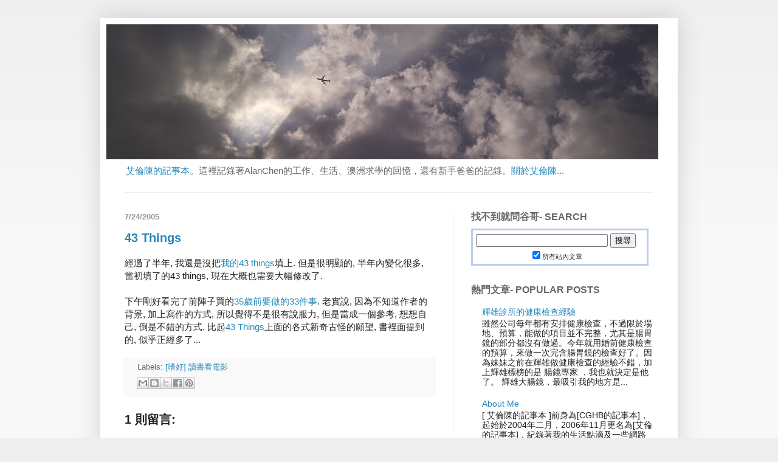

--- FILE ---
content_type: text/html; charset=UTF-8
request_url: https://blog.alanchen.net/2005/07/43-things.html
body_size: 20299
content:
<!DOCTYPE html>
<html class='v2' dir='ltr' xmlns='http://www.w3.org/1999/xhtml' xmlns:b='http://www.google.com/2005/gml/b' xmlns:data='http://www.google.com/2005/gml/data' xmlns:expr='http://www.google.com/2005/gml/expr'>
<head>
<link href='https://www.blogger.com/static/v1/widgets/335934321-css_bundle_v2.css' rel='stylesheet' type='text/css'/>
<meta content='IE=EmulateIE7' http-equiv='X-UA-Compatible'/>
<meta content='艾倫陳的記事本記錄著AlanChen的工作, 生活, 網路趨勢觀察, 技術觀測心得, 還有澳洲求學的點滴...' name='Description'/>
<!-- Google Tag Manager -->
<script>/*<![CDATA[*/(function(w,d,s,l,i){w[l]=w[l]||[];w[l].push({'gtm.start':
    new Date().getTime(),event:'gtm.js'});var f=d.getElementsByTagName(s)[0],
    j=d.createElement(s),dl=l!='dataLayer'?'&l='+l:'';j.async=true;j.src=
    '//www.googletagmanager.com/gtm.js?id='+i+dl;f.parentNode.insertBefore(j,f);
    })(window,document,'script','dataLayer','GTM-M53M32');/*]]>*/</script>
<!-- End Google Tag Manager -->
<meta content='Oa5V5suHqQCWYd7wprfjn02bf7UmnRziPmi94m9ufQc' name='google-site-verification'/>
<meta content='width=1100' name='viewport'/>
<meta content='text/html; charset=UTF-8' http-equiv='Content-Type'/>
<meta content='blogger' name='generator'/>
<link href='https://blog.alanchen.net/favicon.ico' rel='icon' type='image/x-icon'/>
<link href='https://blog.alanchen.net/2005/07/43-things.html' rel='canonical'/>
<link rel="alternate" type="application/atom+xml" title="[艾倫陳的記事本] - Atom" href="https://blog.alanchen.net/feeds/posts/default" />
<link rel="alternate" type="application/rss+xml" title="[艾倫陳的記事本] - RSS" href="https://blog.alanchen.net/feeds/posts/default?alt=rss" />
<link rel="service.post" type="application/atom+xml" title="[艾倫陳的記事本] - Atom" href="https://www.blogger.com/feeds/6462071/posts/default" />

<link rel="alternate" type="application/atom+xml" title="[艾倫陳的記事本] - Atom" href="https://blog.alanchen.net/feeds/112219316955560891/comments/default" />
<!--Can't find substitution for tag [blog.ieCssRetrofitLinks]-->
<meta content='https://blog.alanchen.net/2005/07/43-things.html' property='og:url'/>
<meta content='43 Things' property='og:title'/>
<meta content='經過了半年, 我還是沒把 我的43 things 填上. 但是很明顯的, 半年內變化很多, 當初填了的43 things, 現在大概也需要大幅修改了. 下午剛好看完了前陣子買的 35歲前要做的33件事 . 老實說, 因為不知道作者的背景, 加上寫作的方式, 所以覺得不是很有說服力...' property='og:description'/>
<title>[艾倫陳的記事本]: 43 Things</title>
<style id='page-skin-1' type='text/css'><!--
/*
-----------------------------------------------
Blogger Template Style
Name:     Simple
Designer: Josh Peterson
URL:      www.noaesthetic.com
----------------------------------------------- */
/* Variable definitions
====================
<Variable name="keycolor" description="Main Color" type="color" default="#66bbdd"/>
<Group description="Page Text" selector="body">
<Variable name="body.font" description="Font" type="font"
default="normal normal 12px Arial, Tahoma, Helvetica, FreeSans, sans-serif"/>
<Variable name="body.text.color" description="Text Color" type="color" default="#222222"/>
</Group>
<Group description="Backgrounds" selector=".body-fauxcolumns-outer">
<Variable name="body.background.color" description="Outer Background" type="color" default="#66bbdd"/>
<Variable name="content.background.color" description="Main Background" type="color" default="#ffffff"/>
<Variable name="header.background.color" description="Header Background" type="color" default="transparent"/>
</Group>
<Group description="Links" selector=".main-outer">
<Variable name="link.color" description="Link Color" type="color" default="#2288bb"/>
<Variable name="link.visited.color" description="Visited Color" type="color" default="#888888"/>
<Variable name="link.hover.color" description="Hover Color" type="color" default="#33aaff"/>
</Group>
<Group description="Blog Title" selector=".header h1">
<Variable name="header.font" description="Font" type="font"
default="normal normal 60px Arial, Tahoma, Helvetica, FreeSans, sans-serif"/>
<Variable name="header.text.color" description="Title Color" type="color" default="#3399bb" />
</Group>
<Group description="Blog Description" selector=".header .description">
<Variable name="description.text.color" description="Description Color" type="color"
default="#777777" />
</Group>
<Group description="Tabs Text" selector=".tabs-inner .widget li a">
<Variable name="tabs.font" description="Font" type="font"
default="normal normal 14px Arial, Tahoma, Helvetica, FreeSans, sans-serif"/>
<Variable name="tabs.text.color" description="Text Color" type="color" default="#999999"/>
<Variable name="tabs.selected.text.color" description="Selected Color" type="color" default="#000000"/>
</Group>
<Group description="Tabs Background" selector=".tabs-outer .PageList">
<Variable name="tabs.background.color" description="Background Color" type="color" default="#f5f5f5"/>
<Variable name="tabs.selected.background.color" description="Selected Color" type="color" default="#eeeeee"/>
</Group>
<Group description="Post Title" selector="h3.post-title, .comments h4">
<Variable name="post.title.font" description="Font" type="font"
default="normal normal 22px Arial, Tahoma, Helvetica, FreeSans, sans-serif"/>
</Group>
<Group description="Date Header" selector=".date-header">
<Variable name="date.header.color" description="Text Color" type="color"
default="#222222"/>
<Variable name="date.header.background.color" description="Background Color" type="color"
default="transparent"/>
</Group>
<Group description="Post Footer" selector=".post-footer">
<Variable name="post.footer.text.color" description="Text Color" type="color" default="#666666"/>
<Variable name="post.footer.background.color" description="Background Color" type="color"
default="#f9f9f9"/>
<Variable name="post.footer.border.color" description="Shadow Color" type="color" default="#eeeeee"/>
</Group>
<Group description="Gadgets" selector="h2">
<Variable name="widget.title.font" description="Title Font" type="font"
default="normal bold 11px Arial, Tahoma, Helvetica, FreeSans, sans-serif"/>
<Variable name="widget.title.text.color" description="Title Color" type="color" default="#000000"/>
<Variable name="widget.alternate.text.color" description="Alternate Color" type="color" default="#999999"/>
</Group>
<Group description="Images" selector=".main-inner">
<Variable name="image.background.color" description="Background Color" type="color" default="#ffffff"/>
<Variable name="image.border.color" description="Border Color" type="color" default="#eeeeee"/>
<Variable name="image.text.color" description="Caption Text Color" type="color" default="#222222"/>
</Group>
<Group description="Accents" selector=".content-inner">
<Variable name="body.rule.color" description="Separator Line Color" type="color" default="#eeeeee"/>
<Variable name="tabs.border.color" description="Tabs Border Color" type="color" default="#eeeeee"/>
</Group>
<Variable name="body.background" description="Body Background" type="background"
color="#eeeeee" default="$(color) none repeat scroll top left"/>
<Variable name="body.background.override" description="Body Background Override" type="string" default=""/>
<Variable name="body.background.gradient.cap" description="Body Gradient Cap" type="url"
default="url(http://www.blogblog.com/1kt/simple/gradients_light.png)"/>
<Variable name="body.background.gradient.tile" description="Body Gradient Tile" type="url"
default="url(http://www.blogblog.com/1kt/simple/body_gradient_tile_light.png)"/>
<Variable name="content.background.color.selector" description="Content Background Color Selector" type="string" default=".content-inner"/>
<Variable name="content.padding" description="Content Padding" type="length" default="10px"/>
<Variable name="content.padding.horizontal" description="Content Horizontal Padding" type="length" default="10px"/>
<Variable name="content.shadow.spread" description="Content Shadow Spread" type="length" default="40px"/>
<Variable name="content.shadow.spread.webkit" description="Content Shadow Spread (WebKit)" type="length" default="5px"/>
<Variable name="content.shadow.spread.ie" description="Content Shadow Spread (IE)" type="length" default="10px"/>
<Variable name="main.border.width" description="Main Border Width" type="length" default="0"/>
<Variable name="header.background.gradient" description="Header Gradient" type="url" default="none"/>
<Variable name="header.shadow.offset.left" description="Header Shadow Offset Left" type="length" default="-1px"/>
<Variable name="header.shadow.offset.top" description="Header Shadow Offset Top" type="length" default="-1px"/>
<Variable name="header.shadow.spread" description="Header Shadow Spread" type="length" default="1px"/>
<Variable name="header.padding" description="Header Padding" type="length" default="30px"/>
<Variable name="header.border.size" description="Header Border Size" type="length" default="1px"/>
<Variable name="header.bottom.border.size" description="Header Bottom Border Size" type="length" default="1px"/>
<Variable name="header.border.horizontalsize" description="Header Horizontal Border Size" type="length" default="0"/>
<Variable name="description.text.size" description="Description Text Size" type="string" default="140%"/>
<Variable name="tabs.margin.top" description="Tabs Margin Top" type="length" default="0" />
<Variable name="tabs.margin.side" description="Tabs Side Margin" type="length" default="30px" />
<Variable name="tabs.background.gradient" description="Tabs Background Gradient" type="url"
default="url(http://www.blogblog.com/1kt/simple/gradients_light.png)"/>
<Variable name="tabs.border.width" description="Tabs Border Width" type="length" default="1px"/>
<Variable name="tabs.bevel.border.width" description="Tabs Bevel Border Width" type="length" default="1px"/>
<Variable name="date.header.padding" description="Date Header Padding" type="string" default="inherit"/>
<Variable name="date.header.letterspacing" description="Date Header Letter Spacing" type="string" default="inherit"/>
<Variable name="date.header.margin" description="Date Header Margin" type="string" default="inherit"/>
<Variable name="post.margin.bottom" description="Post Bottom Margin" type="length" default="25px"/>
<Variable name="image.border.small.size" description="Image Border Small Size" type="length" default="2px"/>
<Variable name="image.border.large.size" description="Image Border Large Size" type="length" default="5px"/>
<Variable name="page.width.selector" description="Page Width Selector" type="string" default=".region-inner"/>
<Variable name="page.width" description="Page Width" type="string" default="auto"/>
<Variable name="main.section.margin" description="Main Section Margin" type="length" default="15px"/>
<Variable name="main.padding" description="Main Padding" type="length" default="15px"/>
<Variable name="main.padding.top" description="Main Padding Top" type="length" default="30px"/>
<Variable name="main.padding.bottom" description="Main Padding Bottom" type="length" default="30px"/>
<Variable name="paging.background"
color="#ffffff"
description="Background of blog paging area" type="background"
default="transparent none no-repeat scroll top center"/>
<Variable name="footer.bevel" description="Bevel border length of footer" type="length" default="0"/>
<Variable name="startSide" description="Side where text starts in blog language" type="automatic" default="left"/>
<Variable name="endSide" description="Side where text ends in blog language" type="automatic" default="right"/>
*/
/* Content
----------------------------------------------- */
body {
font: normal normal 14px Verdana, Geneva, sans-serif;
color: #222222;
background: #eeeeee none repeat scroll top left;
padding: 0 40px 40px 40px;
}
html body .region-inner {
min-width: 0;
max-width: 100%;
width: auto;
}
a:link {
text-decoration:none;
color: #2288bb;
}
a:visited {
text-decoration:none;
color: #1010c8;
}
a:hover {
text-decoration:underline;
color: #33aaff;
}
.body-fauxcolumn-outer .fauxcolumn-inner {
background: transparent url(//www.blogblog.com/1kt/simple/body_gradient_tile_light.png) repeat scroll top left;
_background-image: none;
}
.body-fauxcolumn-outer .cap-top {
position: absolute;
z-index: 1;
height: 400px;
width: 100%;
background: #eeeeee none repeat scroll top left;
}
.body-fauxcolumn-outer .cap-top .cap-left {
width: 100%;
background: transparent url(//www.blogblog.com/1kt/simple/gradients_light.png) repeat-x scroll top left;
_background-image: none;
}
.content-outer {
-moz-box-shadow: 0 0 40px rgba(0, 0, 0, .15);
-webkit-box-shadow: 0 0 5px rgba(0, 0, 0, .15);
-goog-ms-box-shadow: 0 0 10px #333333;
box-shadow: 0 0 40px rgba(0, 0, 0, .15);
margin-bottom: 1px;
}
.content-inner {
padding: 10px 10px;
}
.content-inner {
background-color: #ffffff;
}
/* Header
----------------------------------------------- */
.header-outer {
background: transparent none repeat-x scroll 0 -400px;
_background-image: none;
}
#navbar-iframe{opacity:0.0;filter:alpha(Opacity=0)}
#navbar-iframe:hover{opacity:1.0;filter:alpha(Opacity=100, FinishedOpacity=100)}
.Header h1 {
font: normal normal 60px Verdana, Geneva, sans-serif;
color: #3399bb;
text-shadow: -1px -1px 1px rgba(0, 0, 0, .2);
}
.Header h1 a {
color: #3399bb;
}
.Header .description {
font-size: 110%;
color: #666666;
}
.header-inner .Header .titlewrapper {
padding: 22px 30px;
}
.header-inner .Header .descriptionwrapper {
padding: 0 30px;
}
/* Tabs
----------------------------------------------- */
.tabs-inner .section:first-child {
border-top: 1px solid #eeeeee;
}
.tabs-inner .section:first-child ul {
margin-top: -1px;
border-top: 1px solid #eeeeee;
border-left: 0 solid #eeeeee;
border-right: 0 solid #eeeeee;
}
.tabs-inner .widget ul {
background: #f5f5f5 url(//www.blogblog.com/1kt/simple/gradients_light.png) repeat-x scroll 0 -800px;
_background-image: none;
border-bottom: 1px solid #eeeeee;
margin-top: 0;
margin-left: -30px;
margin-right: -30px;
}
.tabs-inner .widget li a {
display: inline-block;
padding: .6em 1em;
font: normal normal 14px Arial, Tahoma, Helvetica, FreeSans, sans-serif;
color: #999999;
border-left: 1px solid #ffffff;
border-right: 1px solid #eeeeee;
}
.tabs-inner .widget li:first-child a {
border-left: none;
}
.tabs-inner .widget li.selected a, .tabs-inner .widget li a:hover {
color: #000000;
background-color: #eeeeee;
text-decoration: none;
}
/* Columns
----------------------------------------------- */
.main-outer {
border-top: 0 solid #eeeeee;
}
.fauxcolumn-left-outer .fauxcolumn-inner {
border-right: 1px solid #eeeeee;
}
.fauxcolumn-right-outer .fauxcolumn-inner {
border-left: 1px solid #eeeeee;
}
/* Headings
----------------------------------------------- */
h2 {
margin: 0 0 0.5em 0;
font: normal bold 16px Verdana, Geneva, sans-serif;
color: #666666;
text-transform: uppercase;
}
/* Widgets
----------------------------------------------- */
.widget .zippy {
color: #999999;
text-shadow: 2px 2px 1px rgba(0, 0, 0, .1);
}
.widget .popular-posts ul {
list-style: none;
}
/* Posts
----------------------------------------------- */
.date-header span {
background-color: transparent;
color: #999999;
padding: inherit;
letter-spacing: inherit;
margin: inherit;
font-size: 80%
}
.main-inner {
padding-top: 30px;
padding-bottom: 30px;
}
.main-inner .column-center-inner {
padding: 0 15px;
}
.main-inner .column-center-inner .section {
margin: 0 15px;
}
.post {
margin: 0 0 25px 0;
}
h3.post-title, .comments h4 {
font: normal bold 20px Verdana, Geneva, sans-serif;
margin: .75em 0 0;
}
.post-body {
font-size: 110%;
line-height: 1.4;
position: relative;
}
.post-body img, .post-body .tr-caption-container, .Profile img, .Image img,
.BlogList .item-thumbnail img {
padding: 2px;
background: #ffffff;
border: 1px solid #eeeeee;
-moz-box-shadow: 1px 1px 5px rgba(0, 0, 0, .1);
-webkit-box-shadow: 1px 1px 5px rgba(0, 0, 0, .1);
box-shadow: 1px 1px 5px rgba(0, 0, 0, .1);
}
.post-body img, .post-body .tr-caption-container {
padding: 5px;
}
.post-body .tr-caption-container {
color: #222222;
}
.post-body .tr-caption-container img {
padding: 0;
background: transparent;
border: none;
-moz-box-shadow: 0 0 0 rgba(0, 0, 0, .1);
-webkit-box-shadow: 0 0 0 rgba(0, 0, 0, .1);
box-shadow: 0 0 0 rgba(0, 0, 0, .1);
}
.post-header {
margin: 0 0 1.5em;
line-height: 1.6;
font-size: 90%;
}
.post-footer {
margin: 20px -2px 0;
padding: 5px 10px;
color: #666666;
background-color: #f9f9f9;
border-bottom: 1px solid #eeeeee;
line-height: 1.6;
font-size: 90%;
}
#comments .comment-author {
padding-top: 1.5em;
border-top: 1px solid #eeeeee;
background-position: 0 1.5em;
}
#comments .comment-author:first-child {
padding-top: 0;
border-top: none;
}
.avatar-image-container {
margin: .2em 0 0;
}
#comments .avatar-image-container img {
border: 1px solid #eeeeee;
}
/* Accents
---------------------------------------------- */
.section-columns td.columns-cell {
border-left: 1px solid #eeeeee;
}
.blog-pager {
background: transparent none no-repeat scroll top center;
}
.blog-pager-older-link, .home-link,
.blog-pager-newer-link {
background-color: #ffffff;
padding: 5px;
}
.footer-outer {
border-top: 0 dashed #bbbbbb;
}
/* Mobile
----------------------------------------------- */
.mobile .content-outer {
-webkit-box-shadow: 0 0 3px rgba(0, 0, 0, .15);
box-shadow: 0 0 3px rgba(0, 0, 0, .15);
padding: 0 40px;
}
body.mobile .AdSense {
margin: 0 -40px;
}
.mobile .tabs-inner .widget ul {
margin-left: 0;
margin-right: 0;
}
.mobile .post {
margin: 0;
}
.mobile .main-inner .column-center-inner .section {
margin: 0;
}
.mobile .date-header span {
padding: 0.1em 10px;
margin: 0 -10px;
}
.mobile h3.post-title {
margin: 0;
}
.mobile .blog-pager {
background: transparent;
}
.mobile .footer-outer {
border-top: none;
}
.mobile .main-inner, .mobile .footer-inner {
background-color: #ffffff;
}
.mobile-index-contents {
color: #222222;
}
.mobile-link-button {
background-color: #2288bb;
}
.mobile-link-button a:link, .mobile-link-button a:visited {
color: #ffffff;
}
.mobile .body-fauxcolumn-outer .cap-top {
background-size: 100% auto;
}

--></style>
<style id='template-skin-1' type='text/css'><!--
body {
min-width: 950px;
}
.content-outer, .content-fauxcolumn-outer, .region-inner {
min-width: 950px;
max-width: 950px;
_width: 950px;
}
.main-inner .columns {
padding-left: 0px;
padding-right: 360px;
}
.main-inner .fauxcolumn-center-outer {
left: 0px;
right: 360px;
/* IE6 does not respect left and right together */
_width: expression(this.parentNode.offsetWidth -
parseInt("0px") -
parseInt("360px") + 'px');
}
.main-inner .fauxcolumn-left-outer {
width: 0px;
}
.main-inner .fauxcolumn-right-outer {
width: 360px;
}
.main-inner .column-left-outer {
width: 0px;
right: 100%;
margin-left: -0px;
}
.main-inner .column-right-outer {
width: 360px;
margin-right: -360px;
}
#layout {
min-width: 0;
}
#layout .content-outer {
min-width: 0;
width: 800px;
}
#layout .region-inner {
min-width: 0;
width: auto;
}
--></style>
<link href='https://www.blogger.com/dyn-css/authorization.css?targetBlogID=6462071&amp;zx=eeef8c69-4301-44a2-b598-d2716198e904' media='none' onload='if(media!=&#39;all&#39;)media=&#39;all&#39;' rel='stylesheet'/><noscript><link href='https://www.blogger.com/dyn-css/authorization.css?targetBlogID=6462071&amp;zx=eeef8c69-4301-44a2-b598-d2716198e904' rel='stylesheet'/></noscript>
<meta name='google-adsense-platform-account' content='ca-host-pub-1556223355139109'/>
<meta name='google-adsense-platform-domain' content='blogspot.com'/>

</head>
<body class='loading'>
<!-- Google Tag Manager (noscript) -->
<noscript><iframe height='0' src='https://www.googletagmanager.com/ns.html?id=GTM-M53M32' style='display:none;visibility:hidden' width='0'></iframe></noscript>
<!-- End Google Tag Manager (noscript) -->
<div class='navbar section' id='navbar'><div class='widget Navbar' data-version='1' id='Navbar1'><script type="text/javascript">
    function setAttributeOnload(object, attribute, val) {
      if(window.addEventListener) {
        window.addEventListener('load',
          function(){ object[attribute] = val; }, false);
      } else {
        window.attachEvent('onload', function(){ object[attribute] = val; });
      }
    }
  </script>
<div id="navbar-iframe-container"></div>
<script type="text/javascript" src="https://apis.google.com/js/platform.js"></script>
<script type="text/javascript">
      gapi.load("gapi.iframes:gapi.iframes.style.bubble", function() {
        if (gapi.iframes && gapi.iframes.getContext) {
          gapi.iframes.getContext().openChild({
              url: 'https://www.blogger.com/navbar/6462071?po\x3d112219316955560891\x26origin\x3dhttps://blog.alanchen.net',
              where: document.getElementById("navbar-iframe-container"),
              id: "navbar-iframe"
          });
        }
      });
    </script><script type="text/javascript">
(function() {
var script = document.createElement('script');
script.type = 'text/javascript';
script.src = '//pagead2.googlesyndication.com/pagead/js/google_top_exp.js';
var head = document.getElementsByTagName('head')[0];
if (head) {
head.appendChild(script);
}})();
</script>
</div></div>
<div class='body-fauxcolumns'>
<div class='fauxcolumn-outer body-fauxcolumn-outer'>
<div class='cap-top'>
<div class='cap-left'></div>
<div class='cap-right'></div>
</div>
<div class='fauxborder-left'>
<div class='fauxborder-right'></div>
<div class='fauxcolumn-inner'>
</div>
</div>
<div class='cap-bottom'>
<div class='cap-left'></div>
<div class='cap-right'></div>
</div>
</div>
</div>
<div class='content'>
<div class='content-fauxcolumns'>
<div class='fauxcolumn-outer content-fauxcolumn-outer'>
<div class='cap-top'>
<div class='cap-left'></div>
<div class='cap-right'></div>
</div>
<div class='fauxborder-left'>
<div class='fauxborder-right'></div>
<div class='fauxcolumn-inner'>
</div>
</div>
<div class='cap-bottom'>
<div class='cap-left'></div>
<div class='cap-right'></div>
</div>
</div>
</div>
<div class='content-outer'>
<div class='content-cap-top cap-top'>
<div class='cap-left'></div>
<div class='cap-right'></div>
</div>
<div class='fauxborder-left content-fauxborder-left'>
<div class='fauxborder-right content-fauxborder-right'></div>
<div class='content-inner'>
<header>
<div class='header-outer'>
<div class='header-cap-top cap-top'>
<div class='cap-left'></div>
<div class='cap-right'></div>
</div>
<div class='fauxborder-left header-fauxborder-left'>
<div class='fauxborder-right header-fauxborder-right'></div>
<div class='region-inner header-inner'>
<div class='header section' id='header'><div class='widget Header' data-version='1' id='Header1'>
<div id='header-inner'>
<a href='https://blog.alanchen.net/' style='display: block'>
<img alt='[艾倫陳的記事本]' height='222px; ' id='Header1_headerimg' src='https://blogger.googleusercontent.com/img/b/R29vZ2xl/AVvXsEg-PT1Z8HqGpS-NSwRxuMGsFA4vYUjptfD8hf5BtKfk6PWq8L11uPaa8iSQ5EdN5W2xrqPTPbqKv0W43KlO1DYHQaMhVV3kFlSR4EkTG_-E-1iGicKNGoKg3c7R_JkcQ_ooFKNKBQ/s1600/IMAG1915.jpg' style='display: block' width='908px; '/>
</a>
<div class='descriptionwrapper'>
<p class='description'><span><a href="http://blog.alanchen.net">艾倫陳的記事本</a>&#12290;這裡記錄著AlanChen的工作&#12289;生活&#12289;澳洲求學的回憶&#65292;還有新手爸爸的記錄&#12290;<a href="http://blog.alanchen.net/2004/01/about-me.html">關於艾倫陳</a>...</span></p>
</div>
</div>
</div></div>
</div>
</div>
<div class='header-cap-bottom cap-bottom'>
<div class='cap-left'></div>
<div class='cap-right'></div>
</div>
</div>
</header>
<div class='tabs-outer'>
<div class='tabs-cap-top cap-top'>
<div class='cap-left'></div>
<div class='cap-right'></div>
</div>
<div class='fauxborder-left tabs-fauxborder-left'>
<div class='fauxborder-right tabs-fauxborder-right'></div>
<div class='region-inner tabs-inner'>
<div class='tabs no-items section' id='crosscol'></div>
<div class='tabs no-items section' id='crosscol-overflow'></div>
</div>
</div>
<div class='tabs-cap-bottom cap-bottom'>
<div class='cap-left'></div>
<div class='cap-right'></div>
</div>
</div>
<div class='main-outer'>
<div class='main-cap-top cap-top'>
<div class='cap-left'></div>
<div class='cap-right'></div>
</div>
<div class='fauxborder-left main-fauxborder-left'>
<div class='fauxborder-right main-fauxborder-right'></div>
<div class='region-inner main-inner'>
<div class='columns fauxcolumns'>
<div class='fauxcolumn-outer fauxcolumn-center-outer'>
<div class='cap-top'>
<div class='cap-left'></div>
<div class='cap-right'></div>
</div>
<div class='fauxborder-left'>
<div class='fauxborder-right'></div>
<div class='fauxcolumn-inner'>
</div>
</div>
<div class='cap-bottom'>
<div class='cap-left'></div>
<div class='cap-right'></div>
</div>
</div>
<div class='fauxcolumn-outer fauxcolumn-left-outer'>
<div class='cap-top'>
<div class='cap-left'></div>
<div class='cap-right'></div>
</div>
<div class='fauxborder-left'>
<div class='fauxborder-right'></div>
<div class='fauxcolumn-inner'>
</div>
</div>
<div class='cap-bottom'>
<div class='cap-left'></div>
<div class='cap-right'></div>
</div>
</div>
<div class='fauxcolumn-outer fauxcolumn-right-outer'>
<div class='cap-top'>
<div class='cap-left'></div>
<div class='cap-right'></div>
</div>
<div class='fauxborder-left'>
<div class='fauxborder-right'></div>
<div class='fauxcolumn-inner'>
</div>
</div>
<div class='cap-bottom'>
<div class='cap-left'></div>
<div class='cap-right'></div>
</div>
</div>
<!-- corrects IE6 width calculation -->
<div class='columns-inner'>
<div class='column-center-outer'>
<div class='column-center-inner'>
<div class='main section' id='main'><div class='widget Blog' data-version='1' id='Blog1'>
<div class='blog-posts hfeed'>

          <div class="date-outer">
        
<h2 class='date-header'><span>7/24/2005</span></h2>

          <div class="date-posts">
        
<div class='post-outer'>
<div class='post hentry'>
<a name='112219316955560891'></a>
<h3 class='post-title entry-title'>
<a href='http://alanchen.blogspot.com/2005/07/43-things.html'>43 Things</a>
</h3>
<div class='post-header'>
<div class='post-header-line-1'></div>
</div>
<div class='post-body entry-content' id='post-body-112219316955560891'>
經過了半年, 我還是沒把<a href="http://alanchen.blogspot.com/2005/01/43thingscom.html">我的43 things</a>填上. 但是很明顯的, 半年內變化很多, 當初填了的43 things, 現在大概也需要大幅修改了.<br /><br />下午剛好看完了前陣子買的<a href="http://www.books.com.tw/exep/prod/booksfile.php?item=0010286264">35歲前要做的33件事</a>. 老實說, 因為不知道作者的背景, 加上寫作的方式, 所以覺得不是很有說服力, 但是當成一個參考, 想想自己, 倒是不錯的方式. 比起<a href="http://www.43things.com/">43 Things</a>上面的各式新奇古怪的願望, 書裡面提到的, 似乎正經多了...
<div style='clear: both;'></div>
</div>
<div class='post-footer'>
<div class='post-footer-line post-footer-line-1'><span class='post-icons'>
<span class='item-control blog-admin pid-584726825'>
<a href='https://www.blogger.com/post-edit.g?blogID=6462071&postID=112219316955560891&from=pencil' title='編輯文章'>
<img alt='' class='icon-action' height='18' src='https://resources.blogblog.com/img/icon18_edit_allbkg.gif' width='18'/>
</a>
</span>
</span>
<span class='post-labels'>
Labels:
<a href='https://blog.alanchen.net/search/label/%5B%E5%97%9C%E5%A5%BD%5D%20%E8%AE%80%E6%9B%B8%E7%9C%8B%E9%9B%BB%E5%BD%B1' rel='tag'>[嗜好] 讀書看電影</a>
</span>
</div>
<div class='post-footer-line post-footer-line-2'><span class='post-comment-link'>
</span>
<div class='post-share-buttons goog-inline-block'>
<a class='goog-inline-block share-button sb-email' href='https://www.blogger.com/share-post.g?blogID=6462071&postID=112219316955560891&target=email' target='_blank' title='以電子郵件傳送這篇文章'><span class='share-button-link-text'>以電子郵件傳送這篇文章</span></a><a class='goog-inline-block share-button sb-blog' href='https://www.blogger.com/share-post.g?blogID=6462071&postID=112219316955560891&target=blog' onclick='window.open(this.href, "_blank", "height=270,width=475"); return false;' target='_blank' title='BlogThis！'><span class='share-button-link-text'>BlogThis&#65281;</span></a><a class='goog-inline-block share-button sb-twitter' href='https://www.blogger.com/share-post.g?blogID=6462071&postID=112219316955560891&target=twitter' target='_blank' title='分享至 X'><span class='share-button-link-text'>分享至 X</span></a><a class='goog-inline-block share-button sb-facebook' href='https://www.blogger.com/share-post.g?blogID=6462071&postID=112219316955560891&target=facebook' onclick='window.open(this.href, "_blank", "height=430,width=640"); return false;' target='_blank' title='分享至 Facebook'><span class='share-button-link-text'>分享至 Facebook</span></a><a class='goog-inline-block share-button sb-pinterest' href='https://www.blogger.com/share-post.g?blogID=6462071&postID=112219316955560891&target=pinterest' target='_blank' title='分享到 Pinterest'><span class='share-button-link-text'>分享到 Pinterest</span></a>
</div>
</div>
<div class='post-footer-line post-footer-line-3'></div>
</div>
</div>
<div class='comments' id='comments'>
<a name='comments'></a>
<h4>1 則留言:</h4>
<div class='comments-content'>
<script async='async' src='' type='text/javascript'></script>
<script type='text/javascript'>
    (function() {
      var items = null;
      var msgs = null;
      var config = {};

// <![CDATA[
      var cursor = null;
      if (items && items.length > 0) {
        cursor = parseInt(items[items.length - 1].timestamp) + 1;
      }

      var bodyFromEntry = function(entry) {
        var text = (entry &&
                    ((entry.content && entry.content.$t) ||
                     (entry.summary && entry.summary.$t))) ||
            '';
        if (entry && entry.gd$extendedProperty) {
          for (var k in entry.gd$extendedProperty) {
            if (entry.gd$extendedProperty[k].name == 'blogger.contentRemoved') {
              return '<span class="deleted-comment">' + text + '</span>';
            }
          }
        }
        return text;
      }

      var parse = function(data) {
        cursor = null;
        var comments = [];
        if (data && data.feed && data.feed.entry) {
          for (var i = 0, entry; entry = data.feed.entry[i]; i++) {
            var comment = {};
            // comment ID, parsed out of the original id format
            var id = /blog-(\d+).post-(\d+)/.exec(entry.id.$t);
            comment.id = id ? id[2] : null;
            comment.body = bodyFromEntry(entry);
            comment.timestamp = Date.parse(entry.published.$t) + '';
            if (entry.author && entry.author.constructor === Array) {
              var auth = entry.author[0];
              if (auth) {
                comment.author = {
                  name: (auth.name ? auth.name.$t : undefined),
                  profileUrl: (auth.uri ? auth.uri.$t : undefined),
                  avatarUrl: (auth.gd$image ? auth.gd$image.src : undefined)
                };
              }
            }
            if (entry.link) {
              if (entry.link[2]) {
                comment.link = comment.permalink = entry.link[2].href;
              }
              if (entry.link[3]) {
                var pid = /.*comments\/default\/(\d+)\?.*/.exec(entry.link[3].href);
                if (pid && pid[1]) {
                  comment.parentId = pid[1];
                }
              }
            }
            comment.deleteclass = 'item-control blog-admin';
            if (entry.gd$extendedProperty) {
              for (var k in entry.gd$extendedProperty) {
                if (entry.gd$extendedProperty[k].name == 'blogger.itemClass') {
                  comment.deleteclass += ' ' + entry.gd$extendedProperty[k].value;
                } else if (entry.gd$extendedProperty[k].name == 'blogger.displayTime') {
                  comment.displayTime = entry.gd$extendedProperty[k].value;
                }
              }
            }
            comments.push(comment);
          }
        }
        return comments;
      };

      var paginator = function(callback) {
        if (hasMore()) {
          var url = config.feed + '?alt=json&v=2&orderby=published&reverse=false&max-results=50';
          if (cursor) {
            url += '&published-min=' + new Date(cursor).toISOString();
          }
          window.bloggercomments = function(data) {
            var parsed = parse(data);
            cursor = parsed.length < 50 ? null
                : parseInt(parsed[parsed.length - 1].timestamp) + 1
            callback(parsed);
            window.bloggercomments = null;
          }
          url += '&callback=bloggercomments';
          var script = document.createElement('script');
          script.type = 'text/javascript';
          script.src = url;
          document.getElementsByTagName('head')[0].appendChild(script);
        }
      };
      var hasMore = function() {
        return !!cursor;
      };
      var getMeta = function(key, comment) {
        if ('iswriter' == key) {
          var matches = !!comment.author
              && comment.author.name == config.authorName
              && comment.author.profileUrl == config.authorUrl;
          return matches ? 'true' : '';
        } else if ('deletelink' == key) {
          return config.baseUri + '/comment/delete/'
               + config.blogId + '/' + comment.id;
        } else if ('deleteclass' == key) {
          return comment.deleteclass;
        }
        return '';
      };

      var replybox = null;
      var replyUrlParts = null;
      var replyParent = undefined;

      var onReply = function(commentId, domId) {
        if (replybox == null) {
          // lazily cache replybox, and adjust to suit this style:
          replybox = document.getElementById('comment-editor');
          if (replybox != null) {
            replybox.height = '250px';
            replybox.style.display = 'block';
            replyUrlParts = replybox.src.split('#');
          }
        }
        if (replybox && (commentId !== replyParent)) {
          replybox.src = '';
          document.getElementById(domId).insertBefore(replybox, null);
          replybox.src = replyUrlParts[0]
              + (commentId ? '&parentID=' + commentId : '')
              + '#' + replyUrlParts[1];
          replyParent = commentId;
        }
      };

      var hash = (window.location.hash || '#').substring(1);
      var startThread, targetComment;
      if (/^comment-form_/.test(hash)) {
        startThread = hash.substring('comment-form_'.length);
      } else if (/^c[0-9]+$/.test(hash)) {
        targetComment = hash.substring(1);
      }

      // Configure commenting API:
      var configJso = {
        'maxDepth': config.maxThreadDepth
      };
      var provider = {
        'id': config.postId,
        'data': items,
        'loadNext': paginator,
        'hasMore': hasMore,
        'getMeta': getMeta,
        'onReply': onReply,
        'rendered': true,
        'initComment': targetComment,
        'initReplyThread': startThread,
        'config': configJso,
        'messages': msgs
      };

      var render = function() {
        if (window.goog && window.goog.comments) {
          var holder = document.getElementById('comment-holder');
          window.goog.comments.render(holder, provider);
        }
      };

      // render now, or queue to render when library loads:
      if (window.goog && window.goog.comments) {
        render();
      } else {
        window.goog = window.goog || {};
        window.goog.comments = window.goog.comments || {};
        window.goog.comments.loadQueue = window.goog.comments.loadQueue || [];
        window.goog.comments.loadQueue.push(render);
      }
    })();
// ]]>
  </script>
<div id='comment-holder'>
<div class="comment-thread toplevel-thread"><ol id="top-ra"><li class="comment" id="c112222373621073220"><div class="avatar-image-container"><img src="//resources.blogblog.com/img/blank.gif" alt=""/></div><div class="comment-block"><div class="comment-header"><cite class="user">匿名</cite><span class="icon user "></span><span class="datetime secondary-text"><a rel="nofollow" href="https://blog.alanchen.net/2005/07/43-things.html?showComment=1122223680000#c112222373621073220">7/25/2005 12:48:00 上午</a></span></div><p class="comment-content">之前就說過計劃趕不上變化,誰都不知道明天會怎麼樣.</p><span class="comment-actions secondary-text"><a class="comment-reply" target="_self" data-comment-id="112222373621073220">回覆</a><span class="item-control blog-admin blog-admin pid-1152880797"><a target="_self" href="https://www.blogger.com/comment/delete/6462071/112222373621073220">刪除</a></span></span></div><div class="comment-replies"><div id="c112222373621073220-rt" class="comment-thread inline-thread hidden"><span class="thread-toggle thread-expanded"><span class="thread-arrow"></span><span class="thread-count"><a target="_self">回覆</a></span></span><ol id="c112222373621073220-ra" class="thread-chrome thread-expanded"><div></div><div id="c112222373621073220-continue" class="continue"><a class="comment-reply" target="_self" data-comment-id="112222373621073220">回覆</a></div></ol></div></div><div class="comment-replybox-single" id="c112222373621073220-ce"></div></li></ol><div id="top-continue" class="continue"><a class="comment-reply" target="_self">新增留言</a></div><div class="comment-replybox-thread" id="top-ce"></div><div class="loadmore hidden" data-post-id="112219316955560891"><a target="_self">載入更多&#8230;</a></div></div>
</div>
</div>
<p class='comment-footer'>
<div class='comment-form'>
<a name='comment-form'></a>
<p>來了就聊兩句吧:</p>
<a href='https://www.blogger.com/comment/frame/6462071?po=112219316955560891&hl=zh-TW&saa=85391&origin=https://blog.alanchen.net' id='comment-editor-src'></a>
<iframe allowtransparency='true' class='blogger-iframe-colorize blogger-comment-from-post' frameborder='0' height='410px' id='comment-editor' name='comment-editor' src='' width='100%'></iframe>
<script src='https://www.blogger.com/static/v1/jsbin/2830521187-comment_from_post_iframe.js' type='text/javascript'></script>
<script type='text/javascript'>
      BLOG_CMT_createIframe('https://www.blogger.com/rpc_relay.html');
    </script>
</div>
</p>
<div id='backlinks-container'>
<div id='Blog1_backlinks-container'>
</div>
</div>
</div>
</div>

        </div></div>
      
</div>
<div class='blog-pager' id='blog-pager'>
<span id='blog-pager-newer-link'>
<a class='blog-pager-newer-link' href='https://blog.alanchen.net/2005/07/blog-post_26.html' id='Blog1_blog-pager-newer-link' title='較新的文章'>較新的文章</a>
</span>
<span id='blog-pager-older-link'>
<a class='blog-pager-older-link' href='https://blog.alanchen.net/2005/07/re.html' id='Blog1_blog-pager-older-link' title='較舊的文章'>較舊的文章</a>
</span>
<a class='home-link' href='https://blog.alanchen.net/'>首頁</a>
</div>
<div class='clear'></div>
<div class='post-feeds'>
<div class='feed-links'>
訂閱&#65306;
<a class='feed-link' href='https://blog.alanchen.net/feeds/112219316955560891/comments/default' target='_blank' type='application/atom+xml'>張貼留言 (Atom)</a>
</div>
</div>
</div></div>
</div>
</div>
<div class='column-left-outer'>
<div class='column-left-inner'>
<aside>
</aside>
</div>
</div>
<div class='column-right-outer'>
<div class='column-right-inner'>
<aside>
<div class='sidebar section' id='sidebar-right-1'><div class='widget HTML' data-version='1' id='HTML3'>
<h2 class='title'>找不到就問谷哥- Search</h2>
<div class='widget-content'>
<form method="get" action="http://www.google.com/search">
<div style="border:3px solid #BCCCEB;padding:3px;width:20em;">
<table border="0" cellpadding="0">
<tr><td>
<input type="text" name="q" size="25"
 maxlength="300" value="" />
<input type="submit" value="搜尋" /></td></tr>
<tr><td align="center" style="font-size:75%">
<input type="checkbox" name="sitesearch"
 value="blog.alanchen.net" checked />所有站內文章<br />
</td></tr>
</table>
</div>
</form>
</div>
<div class='clear'></div>
</div><div class='widget PopularPosts' data-version='1' id='PopularPosts1'>
<h2>熱門文章- Popular Posts</h2>
<div class='widget-content popular-posts'>
<ul>
<li>
<div class='item-title'><a href='https://blog.alanchen.net/2015/07/blog-post.html'>輝雄診所的健康檢查經驗</a></div>
<div class='item-snippet'>雖然公司每年都有安排健康檢查&#65292;不過限於場地&#12289;預算&#65292;能做的項目並不完整&#65292;尤其是腸胃鏡的部分都沒有做過&#12290;今年就用婚前健康檢查的預算&#65292;來做一次完含腸胃鏡的檢查好了&#12290;因為妹妹之前在輝雄做健康檢查的經驗不錯&#65292;加上輝雄標榜的是 腸鏡專家 &#65292;我也就決定是他了&#12290;   輝雄大腸鏡&#65292;最吸引我的地方是...</div>
</li>
<li>
<div class='item-title'><a href='https://blog.alanchen.net/2004/01/about-me.html'>About Me</a></div>
<div class='item-snippet'> [ 艾倫陳的記事本 ]前身為[CGHB的記事本]&#65292;起始於2004年二月&#65292;2006年11月更名為[艾倫的記事本]&#65292;紀錄著我的生活點滴及一些網路大事&#12290; 除了不定期的文章外&#65292;我也會透過Twitter Widget分享網路&#12289;科技或社會相關文章 &#12290;[ 艾倫陳的剪貼簿 ]則是蒐集了書摘筆記...</div>
</li>
<li>
<div class='item-title'><a href='https://blog.alanchen.net/2020/12/blog-post.html'>雙和醫院腸胃鏡檢查經驗</a></div>
<div class='item-snippet'>右邊的熱門文章中&#65292;之前兩次的大腸鏡經驗分享是榜上常客&#12290;今天再分享雙和醫院的經驗&#65292;或許又會多了一篇&#12290;不知道有沒有部落客發表這麼多相關文章&#65292;不過這個部落格的吸客文章變成大腸鏡的話&#65292;真的是始料未及的&#12290;不過&#65292;更讓我想不到的&#65292;是不知道我有什麼特殊體質&#65292;之前 拔智齒有難得的再來一次 體驗外&#65292;...</div>
</li>
<li>
<div class='item-title'><a href='https://blog.alanchen.net/2008/03/blog-post.html'>拔智齒的惡夢</a></div>
<div class='item-snippet'>上個禮拜的今天&#65292;去把左邊下顎的智齒拔了&#65292;今天拆線&#65292;總算輕鬆多了&#12290;其實&#65292;兩年前牙齒檢查時&#65292;醫生就建議我把這顆 阻生齒 拔掉了&#12290;只是&#65292;當時距離出國只有一個禮拜&#65292;怕出什麼問題&#65292;所以拖到回來才拔&#12290;也因為如此&#65292;當時在澳洲有點牙齦發炎時還虛驚一場&#65292;多花了三四千臺幣加報牙齒(學生保險不包含眼睛...</div>
</li>
<li>
<div class='item-title'><a href='https://blog.alanchen.net/2022/10/blog-post.html'>元大與富邦證券的使用經驗</a></div>
<div class='item-snippet'>在被元大併購前&#65292;我就在寶來開戶了&#65292;所以除了元大外&#65292;我也沒有用過其他證券系統&#12290;直到最近想開第二個帳戶分開操作&#65292;才在富邦開了另一個帳戶&#12290;一比較才知道&#65292;有些功能看起來都有&#65292;實際用起來差很多&#12290;舉兩個印象深刻的例子: 1. 分戶帳: 過去交割只能用券商指定銀行的證券戶扣款/入帳&#65292;但幾乎沒有...</div>
</li>
<li>
<div class='item-title'><a href='https://blog.alanchen.net/2024/08/blog-post.html'>國泰健檢 (富霖診所) 腸胃鏡檢查經驗 </a></div>
<div class='item-snippet'>看來這個 blog 真的要轉型為腸胃鏡記錄站了&#12290;過去幾次腸胃鏡都有檢查到息肉&#65292; 距離上次也近四年了 &#65292;所以今年本來就打算再和年度健檢一起做&#12290;考慮要到離家近的雙和&#65292;還是到老婆公司配合的聯安或國泰健檢中心做時&#65292;發現公立醫院的健檢價格居然比健檢中心高&#65292;所以還是選擇了健檢中心&#12290;比較了兩家...</div>
</li>
<li>
<div class='item-title'><a href='https://blog.alanchen.net/2007/11/yippee-ki-yay.html'>Yippee-ki-yay</a></div>
<div class='item-snippet'>記得我們有一門課的老師(就是那個會爬上椅子比劃的那個)說過&#65292;&quot;YouTube is the best place to waste your time, and I am good at that&quot;&#65292;所以他每個禮拜上課結束後都會分享一段有趣的短片&#65292;當成是...</div>
</li>
<li>
<div class='item-title'><a href='https://blog.alanchen.net/2023/10/blog-post.html'>沖繩驚魂記</a></div>
<div class='item-snippet'>國慶連假&#65292;第一次帶小孩出國&#65292;去了一趟沖繩&#12290;帶大班的孩子出門&#65292;果然不想大人出門一樣簡單&#12290;到了最後一天早上&#65292;小孩七點多起床開始說喉嚨痛&#65292;本來以為只是一般感冒&#65292;我們還是按時下樓吃早餐&#12290;到了餐廳&#65292;他開始說想吐&#65292;我連早餐長什麼樣子都來不及看&#65292;只能趕緊帶他回房間休息&#12290;躺回床上他還是痛到不斷呻...</div>
</li>
</ul>
<div class='clear'></div>
</div>
</div><div class='widget Label' data-version='1' id='Label1'>
<h2>文章分類- Article Tags</h2>
<div class='widget-content list-label-widget-content'>
<ul>
<li>
<a dir='ltr' href='https://blog.alanchen.net/search/label/%5B%E8%89%BE%E5%80%AB%5D%20%E8%89%BE%E5%80%AB%E7%9A%84%E8%A8%98%E4%BA%8B%E6%9C%AC%E5%85%AC%E5%91%8A'>[艾倫] 艾倫的記事本公告</a>
<span dir='ltr'>(8)</span>
</li>
<li>
<a dir='ltr' href='https://blog.alanchen.net/search/label/%5B%E8%89%BE%E5%80%AB%5D%20%E5%B8%8C%E6%9C%9B%E8%88%87%E5%9B%9E%E9%A1%A7'>[艾倫] 希望與回顧</a>
<span dir='ltr'>(22)</span>
</li>
<li>
<a dir='ltr' href='https://blog.alanchen.net/search/label/%5B%E8%89%BE%E5%80%AB%5D%20%E6%96%B0%E8%81%9E%E6%9C%89%E6%84%9F'>[艾倫] 新聞有感</a>
<span dir='ltr'>(34)</span>
</li>
<li>
<a dir='ltr' href='https://blog.alanchen.net/search/label/%5B%E8%89%BE%E5%80%AB%5D%20%E7%B6%B2%E6%91%98%E5%8C%AF%E6%95%B4'>[艾倫] 網摘匯整</a>
<span dir='ltr'>(293)</span>
</li>
<li>
<a dir='ltr' href='https://blog.alanchen.net/search/label/%5B%E8%89%BE%E5%80%AB%5D%20%E7%B6%B2%E6%91%98%E5%BD%99%E6%95%B4'>[艾倫] 網摘彙整</a>
<span dir='ltr'>(2)</span>
</li>
<li>
<a dir='ltr' href='https://blog.alanchen.net/search/label/%5B%E8%89%BE%E5%80%AB%5D%20%E9%9B%9C%E5%94%B8'>[艾倫] 雜唸</a>
<span dir='ltr'>(114)</span>
</li>
<li>
<a dir='ltr' href='https://blog.alanchen.net/search/label/%5B%E8%A1%8C%E9%8A%B7%5D%20SIG%E8%81%9A%E6%9C%83'>[行銷] SIG聚會</a>
<span dir='ltr'>(3)</span>
</li>
<li>
<a dir='ltr' href='https://blog.alanchen.net/search/label/%5B%E5%85%B6%E4%BB%96%5D%20%E7%A4%BE%E6%9C%83%E6%9C%8D%E5%8B%99'>[其他] 社會服務</a>
<span dir='ltr'>(18)</span>
</li>
<li>
<a dir='ltr' href='https://blog.alanchen.net/search/label/%5B%E7%95%99%E5%AD%B8%5D%20%E6%BA%96%E5%82%99%E7%9A%84%E5%BF%83%E6%83%85'>[留學] 準備的心情</a>
<span dir='ltr'>(20)</span>
</li>
<li>
<a dir='ltr' href='https://blog.alanchen.net/search/label/%5B%E7%95%99%E5%AD%B8%5D%20%E5%A2%A8%E7%88%BE%E6%9C%AC%E7%94%9F%E6%B4%BB'>[留學] 墨爾本生活</a>
<span dir='ltr'>(60)</span>
</li>
<li>
<a dir='ltr' href='https://blog.alanchen.net/search/label/%5B%E7%95%99%E5%AD%B8%5D%20%E5%A2%A8%E7%88%BE%E6%9C%AC%E9%81%8A%E8%A8%98'>[留學] 墨爾本遊記</a>
<span dir='ltr'>(31)</span>
</li>
<li>
<a dir='ltr' href='https://blog.alanchen.net/search/label/%5B%E7%95%99%E5%AD%B8%5D%20Monash%E7%9A%84%E6%97%A5%E5%AD%90'>[留學] Monash的日子</a>
<span dir='ltr'>(33)</span>
</li>
<li>
<a dir='ltr' href='https://blog.alanchen.net/search/label/%5B%E5%97%9C%E5%A5%BD%5D%20%E7%8E%A9%E9%81%8A%E6%88%B2'>[嗜好] 玩遊戲</a>
<span dir='ltr'>(20)</span>
</li>
<li>
<a dir='ltr' href='https://blog.alanchen.net/search/label/%5B%E5%97%9C%E5%A5%BD%5D%20%E7%9C%8B%E9%81%8B%E5%8B%95'>[嗜好] 看運動</a>
<span dir='ltr'>(14)</span>
</li>
<li>
<a dir='ltr' href='https://blog.alanchen.net/search/label/%5B%E5%97%9C%E5%A5%BD%5D%20%E8%B6%B4%E8%B6%B4%E8%B5%B0'>[嗜好] 趴趴走</a>
<span dir='ltr'>(34)</span>
</li>
<li>
<a dir='ltr' href='https://blog.alanchen.net/search/label/%5B%E5%97%9C%E5%A5%BD%5D%20%E9%9F%B3%E6%A8%82%E8%88%87%E6%A8%82%E5%9C%98'>[嗜好] 音樂與樂團</a>
<span dir='ltr'>(48)</span>
</li>
<li>
<a dir='ltr' href='https://blog.alanchen.net/search/label/%5B%E5%97%9C%E5%A5%BD%5D%20%E7%90%86%E8%B2%A1%E6%95%B8%E9%88%94%E7%A5%A8'>[嗜好] 理財數鈔票</a>
<span dir='ltr'>(18)</span>
</li>
<li>
<a dir='ltr' href='https://blog.alanchen.net/search/label/%5B%E5%97%9C%E5%A5%BD%5D%20%E8%AE%80%E6%9B%B8%E7%9C%8B%E9%9B%BB%E5%BD%B1'>[嗜好] 讀書看電影</a>
<span dir='ltr'>(54)</span>
</li>
<li>
<a dir='ltr' href='https://blog.alanchen.net/search/label/%5B%E7%B6%B2%E8%B7%AF%5D%20%E6%AA%94%E6%A1%88%E5%88%86%E4%BA%AB%E6%9C%8D%E5%8B%99%E6%8F%90%E4%BE%9B%E8%80%85'>[網路] 檔案分享服務提供者</a>
<span dir='ltr'>(10)</span>
</li>
<li>
<a dir='ltr' href='https://blog.alanchen.net/search/label/%5B%E7%B6%B2%E8%B7%AF%5D%20Blog%E7%9B%B8%E9%97%9C%E6%9C%8D%E5%8B%99%E4%BD%BF%E7%94%A8%E7%B6%93%E9%A9%97'>[網路] Blog相關服務使用經驗</a>
<span dir='ltr'>(34)</span>
</li>
<li>
<a dir='ltr' href='https://blog.alanchen.net/search/label/%5B%E7%B6%B2%E8%B7%AF%5D%20BSP-blog%E6%9C%8D%E5%8B%99%E4%BD%BF%E7%94%A8%E7%B6%93%E9%A9%97'>[網路] BSP-blog服務使用經驗</a>
<span dir='ltr'>(22)</span>
</li>
<li>
<a dir='ltr' href='https://blog.alanchen.net/search/label/%5B%E7%B6%B2%E8%B7%AF%5D%20Moblog%E8%A1%8C%E5%8B%95%E9%83%A8%E8%90%BD%E6%A0%BC'>[網路] Moblog行動部落格</a>
<span dir='ltr'>(11)</span>
</li>
<li>
<a dir='ltr' href='https://blog.alanchen.net/search/label/%5B%E7%B6%B2%E8%B7%AF%E8%A1%8C%E9%8A%B7%5D%20%E6%90%9C%E5%B0%8B%E5%BC%95%E6%93%8E%E8%A1%8C%E9%8A%B7SEM'>[網路行銷] 搜尋引擎行銷SEM</a>
<span dir='ltr'>(18)</span>
</li>
<li>
<a dir='ltr' href='https://blog.alanchen.net/search/label/%5B%E7%B6%B2%E8%B7%AF%E8%A1%8C%E9%8A%B7%5D%20%E9%9B%BB%E5%AD%90%E9%83%B5%E4%BB%B6%20E-mail%20marketing'>[網路行銷] 電子郵件 E-mail marketing</a>
<span dir='ltr'>(5)</span>
</li>
<li>
<a dir='ltr' href='https://blog.alanchen.net/search/label/%5B%E8%A6%AA%E5%AD%90%5D%20%E7%94%A2%E5%89%8D'>[親子] 產前</a>
<span dir='ltr'>(3)</span>
</li>
<li>
<a dir='ltr' href='https://blog.alanchen.net/search/label/%5B%E8%A6%AA%E5%AD%90%5D%20%E7%B5%A6%E5%AD%A9%E5%AD%90%E7%9A%84%E8%A9%B1'>[親子] 給孩子的話</a>
<span dir='ltr'>(5)</span>
</li>
<li>
<a dir='ltr' href='https://blog.alanchen.net/search/label/%5B%E8%A6%AA%E5%AD%90%5D%20%E5%AD%B8%E9%BD%A1%E5%89%8D'>[親子] 學齡前</a>
<span dir='ltr'>(10)</span>
</li>
<li>
<a dir='ltr' href='https://blog.alanchen.net/search/label/%5B%E5%B9%AB%E6%89%8B%5D%20%E5%B7%A5%E5%85%B7%E8%BB%9F%E9%AB%94%E6%88%96ASP%E6%9C%8D%E5%8B%99'>[幫手] 工具軟體或ASP服務</a>
<span dir='ltr'>(26)</span>
</li>
<li>
<a dir='ltr' href='https://blog.alanchen.net/search/label/%5B%E5%B9%AB%E6%89%8B%5D%20%E6%8E%A8%E8%96%A6%E7%9A%84Firefox%20Add-ons'>[幫手] 推薦的Firefox Add-ons</a>
<span dir='ltr'>(1)</span>
</li>
<li>
<a dir='ltr' href='https://blog.alanchen.net/search/label/%5B%E5%B9%AB%E6%89%8B%5D%20Firefox%E7%81%AB%E7%8B%90%E7%9B%B8%E9%97%9C'>[幫手] Firefox火狐相關</a>
<span dir='ltr'>(9)</span>
</li>
<li>
<a dir='ltr' href='https://blog.alanchen.net/search/label/%5B%E8%81%B7%E5%A0%B4%5D%20%E6%8C%A8%E8%B8%A2%E6%8A%80%E5%B7%A7'>[職場] 挨踢技巧</a>
<span dir='ltr'>(5)</span>
</li>
<li>
<a dir='ltr' href='https://blog.alanchen.net/search/label/%5B%E8%81%B7%E5%A0%B4%5D%20%E7%B6%93%E9%A9%97%E5%88%86%E4%BA%AB'>[職場] 經驗分享</a>
<span dir='ltr'>(17)</span>
</li>
</ul>
<div class='clear'></div>
</div>
</div><div class='widget BlogArchive' data-version='1' id='BlogArchive1'>
<h2>歷史文章- Archived Posts</h2>
<div class='widget-content'>
<div id='ArchiveList'>
<div id='BlogArchive1_ArchiveList'>
<select id='BlogArchive1_ArchiveMenu'>
<option value=''>歷史文章- Archived Posts</option>
<option value='https://blog.alanchen.net/2025/07/'>7月 2025 (1)</option>
<option value='https://blog.alanchen.net/2025/05/'>5月 2025 (1)</option>
<option value='https://blog.alanchen.net/2024/10/'>10月 2024 (1)</option>
<option value='https://blog.alanchen.net/2024/08/'>8月 2024 (1)</option>
<option value='https://blog.alanchen.net/2023/10/'>10月 2023 (1)</option>
<option value='https://blog.alanchen.net/2023/08/'>8月 2023 (1)</option>
<option value='https://blog.alanchen.net/2023/05/'>5月 2023 (1)</option>
<option value='https://blog.alanchen.net/2023/03/'>3月 2023 (1)</option>
<option value='https://blog.alanchen.net/2022/10/'>10月 2022 (1)</option>
<option value='https://blog.alanchen.net/2022/08/'>8月 2022 (1)</option>
<option value='https://blog.alanchen.net/2022/07/'>7月 2022 (1)</option>
<option value='https://blog.alanchen.net/2022/05/'>5月 2022 (1)</option>
<option value='https://blog.alanchen.net/2022/01/'>1月 2022 (1)</option>
<option value='https://blog.alanchen.net/2021/12/'>12月 2021 (1)</option>
<option value='https://blog.alanchen.net/2021/07/'>7月 2021 (1)</option>
<option value='https://blog.alanchen.net/2021/04/'>4月 2021 (1)</option>
<option value='https://blog.alanchen.net/2021/02/'>2月 2021 (3)</option>
<option value='https://blog.alanchen.net/2020/12/'>12月 2020 (1)</option>
<option value='https://blog.alanchen.net/2020/11/'>11月 2020 (1)</option>
<option value='https://blog.alanchen.net/2020/05/'>5月 2020 (1)</option>
<option value='https://blog.alanchen.net/2020/02/'>2月 2020 (1)</option>
<option value='https://blog.alanchen.net/2019/10/'>10月 2019 (1)</option>
<option value='https://blog.alanchen.net/2019/07/'>7月 2019 (1)</option>
<option value='https://blog.alanchen.net/2019/03/'>3月 2019 (1)</option>
<option value='https://blog.alanchen.net/2019/02/'>2月 2019 (1)</option>
<option value='https://blog.alanchen.net/2019/01/'>1月 2019 (2)</option>
<option value='https://blog.alanchen.net/2018/10/'>10月 2018 (1)</option>
<option value='https://blog.alanchen.net/2018/09/'>9月 2018 (1)</option>
<option value='https://blog.alanchen.net/2018/07/'>7月 2018 (1)</option>
<option value='https://blog.alanchen.net/2018/05/'>5月 2018 (1)</option>
<option value='https://blog.alanchen.net/2018/04/'>4月 2018 (1)</option>
<option value='https://blog.alanchen.net/2018/01/'>1月 2018 (1)</option>
<option value='https://blog.alanchen.net/2017/12/'>12月 2017 (1)</option>
<option value='https://blog.alanchen.net/2017/11/'>11月 2017 (1)</option>
<option value='https://blog.alanchen.net/2017/10/'>10月 2017 (2)</option>
<option value='https://blog.alanchen.net/2017/07/'>7月 2017 (1)</option>
<option value='https://blog.alanchen.net/2017/06/'>6月 2017 (2)</option>
<option value='https://blog.alanchen.net/2017/02/'>2月 2017 (1)</option>
<option value='https://blog.alanchen.net/2016/09/'>9月 2016 (1)</option>
<option value='https://blog.alanchen.net/2016/08/'>8月 2016 (1)</option>
<option value='https://blog.alanchen.net/2016/07/'>7月 2016 (1)</option>
<option value='https://blog.alanchen.net/2016/06/'>6月 2016 (1)</option>
<option value='https://blog.alanchen.net/2016/03/'>3月 2016 (1)</option>
<option value='https://blog.alanchen.net/2015/10/'>10月 2015 (1)</option>
<option value='https://blog.alanchen.net/2015/07/'>7月 2015 (2)</option>
<option value='https://blog.alanchen.net/2015/02/'>2月 2015 (1)</option>
<option value='https://blog.alanchen.net/2014/12/'>12月 2014 (1)</option>
<option value='https://blog.alanchen.net/2014/11/'>11月 2014 (1)</option>
<option value='https://blog.alanchen.net/2014/10/'>10月 2014 (1)</option>
<option value='https://blog.alanchen.net/2014/08/'>8月 2014 (2)</option>
<option value='https://blog.alanchen.net/2014/06/'>6月 2014 (1)</option>
<option value='https://blog.alanchen.net/2014/04/'>4月 2014 (1)</option>
<option value='https://blog.alanchen.net/2014/03/'>3月 2014 (1)</option>
<option value='https://blog.alanchen.net/2014/01/'>1月 2014 (1)</option>
<option value='https://blog.alanchen.net/2013/09/'>9月 2013 (1)</option>
<option value='https://blog.alanchen.net/2013/08/'>8月 2013 (1)</option>
<option value='https://blog.alanchen.net/2013/06/'>6月 2013 (1)</option>
<option value='https://blog.alanchen.net/2013/02/'>2月 2013 (1)</option>
<option value='https://blog.alanchen.net/2013/01/'>1月 2013 (2)</option>
<option value='https://blog.alanchen.net/2012/12/'>12月 2012 (1)</option>
<option value='https://blog.alanchen.net/2012/11/'>11月 2012 (2)</option>
<option value='https://blog.alanchen.net/2012/10/'>10月 2012 (2)</option>
<option value='https://blog.alanchen.net/2012/09/'>9月 2012 (1)</option>
<option value='https://blog.alanchen.net/2012/08/'>8月 2012 (2)</option>
<option value='https://blog.alanchen.net/2012/07/'>7月 2012 (6)</option>
<option value='https://blog.alanchen.net/2012/06/'>6月 2012 (1)</option>
<option value='https://blog.alanchen.net/2012/05/'>5月 2012 (1)</option>
<option value='https://blog.alanchen.net/2012/04/'>4月 2012 (2)</option>
<option value='https://blog.alanchen.net/2012/03/'>3月 2012 (2)</option>
<option value='https://blog.alanchen.net/2012/01/'>1月 2012 (2)</option>
<option value='https://blog.alanchen.net/2011/12/'>12月 2011 (2)</option>
<option value='https://blog.alanchen.net/2011/11/'>11月 2011 (1)</option>
<option value='https://blog.alanchen.net/2011/10/'>10月 2011 (1)</option>
<option value='https://blog.alanchen.net/2011/09/'>9月 2011 (1)</option>
<option value='https://blog.alanchen.net/2011/08/'>8月 2011 (1)</option>
<option value='https://blog.alanchen.net/2011/07/'>7月 2011 (4)</option>
<option value='https://blog.alanchen.net/2011/06/'>6月 2011 (2)</option>
<option value='https://blog.alanchen.net/2011/05/'>5月 2011 (1)</option>
<option value='https://blog.alanchen.net/2011/04/'>4月 2011 (4)</option>
<option value='https://blog.alanchen.net/2011/03/'>3月 2011 (1)</option>
<option value='https://blog.alanchen.net/2011/02/'>2月 2011 (3)</option>
<option value='https://blog.alanchen.net/2011/01/'>1月 2011 (1)</option>
<option value='https://blog.alanchen.net/2010/12/'>12月 2010 (3)</option>
<option value='https://blog.alanchen.net/2010/10/'>10月 2010 (3)</option>
<option value='https://blog.alanchen.net/2010/09/'>9月 2010 (1)</option>
<option value='https://blog.alanchen.net/2010/08/'>8月 2010 (1)</option>
<option value='https://blog.alanchen.net/2010/07/'>7月 2010 (2)</option>
<option value='https://blog.alanchen.net/2010/06/'>6月 2010 (2)</option>
<option value='https://blog.alanchen.net/2010/05/'>5月 2010 (2)</option>
<option value='https://blog.alanchen.net/2010/04/'>4月 2010 (6)</option>
<option value='https://blog.alanchen.net/2010/03/'>3月 2010 (2)</option>
<option value='https://blog.alanchen.net/2010/02/'>2月 2010 (3)</option>
<option value='https://blog.alanchen.net/2010/01/'>1月 2010 (3)</option>
<option value='https://blog.alanchen.net/2009/12/'>12月 2009 (3)</option>
<option value='https://blog.alanchen.net/2009/11/'>11月 2009 (2)</option>
<option value='https://blog.alanchen.net/2009/10/'>10月 2009 (5)</option>
<option value='https://blog.alanchen.net/2009/09/'>9月 2009 (6)</option>
<option value='https://blog.alanchen.net/2009/08/'>8月 2009 (6)</option>
<option value='https://blog.alanchen.net/2009/07/'>7月 2009 (5)</option>
<option value='https://blog.alanchen.net/2009/06/'>6月 2009 (5)</option>
<option value='https://blog.alanchen.net/2009/05/'>5月 2009 (3)</option>
<option value='https://blog.alanchen.net/2009/04/'>4月 2009 (2)</option>
<option value='https://blog.alanchen.net/2009/03/'>3月 2009 (3)</option>
<option value='https://blog.alanchen.net/2009/02/'>2月 2009 (6)</option>
<option value='https://blog.alanchen.net/2009/01/'>1月 2009 (5)</option>
<option value='https://blog.alanchen.net/2008/12/'>12月 2008 (6)</option>
<option value='https://blog.alanchen.net/2008/11/'>11月 2008 (8)</option>
<option value='https://blog.alanchen.net/2008/10/'>10月 2008 (6)</option>
<option value='https://blog.alanchen.net/2008/09/'>9月 2008 (6)</option>
<option value='https://blog.alanchen.net/2008/08/'>8月 2008 (12)</option>
<option value='https://blog.alanchen.net/2008/07/'>7月 2008 (5)</option>
<option value='https://blog.alanchen.net/2008/06/'>6月 2008 (12)</option>
<option value='https://blog.alanchen.net/2008/05/'>5月 2008 (8)</option>
<option value='https://blog.alanchen.net/2008/04/'>4月 2008 (7)</option>
<option value='https://blog.alanchen.net/2008/03/'>3月 2008 (15)</option>
<option value='https://blog.alanchen.net/2008/02/'>2月 2008 (15)</option>
<option value='https://blog.alanchen.net/2008/01/'>1月 2008 (4)</option>
<option value='https://blog.alanchen.net/2007/12/'>12月 2007 (20)</option>
<option value='https://blog.alanchen.net/2007/11/'>11月 2007 (24)</option>
<option value='https://blog.alanchen.net/2007/10/'>10月 2007 (19)</option>
<option value='https://blog.alanchen.net/2007/09/'>9月 2007 (24)</option>
<option value='https://blog.alanchen.net/2007/08/'>8月 2007 (27)</option>
<option value='https://blog.alanchen.net/2007/07/'>7月 2007 (30)</option>
<option value='https://blog.alanchen.net/2007/06/'>6月 2007 (26)</option>
<option value='https://blog.alanchen.net/2007/05/'>5月 2007 (36)</option>
<option value='https://blog.alanchen.net/2007/04/'>4月 2007 (33)</option>
<option value='https://blog.alanchen.net/2007/03/'>3月 2007 (43)</option>
<option value='https://blog.alanchen.net/2007/02/'>2月 2007 (28)</option>
<option value='https://blog.alanchen.net/2007/01/'>1月 2007 (37)</option>
<option value='https://blog.alanchen.net/2006/12/'>12月 2006 (48)</option>
<option value='https://blog.alanchen.net/2006/11/'>11月 2006 (50)</option>
<option value='https://blog.alanchen.net/2006/10/'>10月 2006 (41)</option>
<option value='https://blog.alanchen.net/2006/09/'>9月 2006 (27)</option>
<option value='https://blog.alanchen.net/2006/08/'>8月 2006 (33)</option>
<option value='https://blog.alanchen.net/2006/07/'>7月 2006 (39)</option>
<option value='https://blog.alanchen.net/2006/06/'>6月 2006 (27)</option>
<option value='https://blog.alanchen.net/2006/05/'>5月 2006 (13)</option>
<option value='https://blog.alanchen.net/2006/04/'>4月 2006 (37)</option>
<option value='https://blog.alanchen.net/2006/03/'>3月 2006 (36)</option>
<option value='https://blog.alanchen.net/2006/02/'>2月 2006 (12)</option>
<option value='https://blog.alanchen.net/2006/01/'>1月 2006 (21)</option>
<option value='https://blog.alanchen.net/2005/12/'>12月 2005 (14)</option>
<option value='https://blog.alanchen.net/2005/11/'>11月 2005 (16)</option>
<option value='https://blog.alanchen.net/2005/10/'>10月 2005 (12)</option>
<option value='https://blog.alanchen.net/2005/09/'>9月 2005 (14)</option>
<option value='https://blog.alanchen.net/2005/08/'>8月 2005 (15)</option>
<option value='https://blog.alanchen.net/2005/07/'>7月 2005 (27)</option>
<option value='https://blog.alanchen.net/2005/06/'>6月 2005 (50)</option>
<option value='https://blog.alanchen.net/2005/05/'>5月 2005 (35)</option>
<option value='https://blog.alanchen.net/2005/04/'>4月 2005 (20)</option>
<option value='https://blog.alanchen.net/2005/03/'>3月 2005 (33)</option>
<option value='https://blog.alanchen.net/2005/02/'>2月 2005 (34)</option>
<option value='https://blog.alanchen.net/2005/01/'>1月 2005 (18)</option>
<option value='https://blog.alanchen.net/2004/12/'>12月 2004 (40)</option>
<option value='https://blog.alanchen.net/2004/11/'>11月 2004 (47)</option>
<option value='https://blog.alanchen.net/2004/10/'>10月 2004 (41)</option>
<option value='https://blog.alanchen.net/2004/09/'>9月 2004 (31)</option>
<option value='https://blog.alanchen.net/2004/08/'>8月 2004 (29)</option>
<option value='https://blog.alanchen.net/2004/07/'>7月 2004 (28)</option>
<option value='https://blog.alanchen.net/2004/06/'>6月 2004 (40)</option>
<option value='https://blog.alanchen.net/2004/05/'>5月 2004 (28)</option>
<option value='https://blog.alanchen.net/2004/04/'>4月 2004 (66)</option>
<option value='https://blog.alanchen.net/2004/03/'>3月 2004 (60)</option>
<option value='https://blog.alanchen.net/2004/02/'>2月 2004 (37)</option>
<option value='https://blog.alanchen.net/2004/01/'>1月 2004 (20)</option>
</select>
</div>
</div>
<div class='clear'></div>
</div>
</div><div class='widget HTML' data-version='1' id='HTML13'>
<h2 class='title'>文章回應- Comments</h2>
<div class='widget-content'>
<div id="newComments">
  <noscript>failed!<br/>Javascript not supported here!</noscript>
</div>

<script>
var nCommentStartIndex = 1;
var nCommentShow = 8;

function showRecentComments(nIndex) {
  if (!nIndex)
    nIndex = nCommentStartIndex;
  var sFeedURL = '/feeds/comments/summary?orderby=published&start-index='+nIndex+'&max-results='+(nCommentShow+1)+'&alt=json-in-script&callback=generateComments';
  var script = document.createElement('script');
  document.getElementById('newComments').innerHTML = 'Loading <blink>...</blink>';
  script.setAttribute('src', sFeedURL);
  script.setAttribute('type', 'text/javascript');
  document.documentElement.firstChild.appendChild(script);
}

function generateComments(json) {
  function compareentry(a,b) {
    order= Date.parse(a.published.$t.replace(/^(\d{4})-(\d{2})-(\d{2})T([0-9:]*)([.0-9]*)(.)(.*)$/, '$1/$2/$3 $4 GMT')) - Date.parse(b.published.$t.replace(/^(\d{4})-(\d{2})-(\d{2})T([0-9:]*)([.0-9]*)(.)(.*)$/, '$1/$2/$3 $4 GMT'));
    return 0-order;
  }
 
  var sHTML = '<ul>';
  var sortentry = json.feed.entry.sort(compareentry);
  var nIndex = parseInt(json.feed.openSearch$startIndex.$t);
  var nTotalComment = parseInt(json.feed.openSearch$totalResults.$t);
  for (var i = 0, Comment; Comment = sortentry[i]; i++) {
    if (i >= nCommentShow)
      break;
    var authorname = Comment.author[0].name.$t;
    var title = Comment.title.$t.substr(0,30);
    var j = 0;
    while (j < Comment.link.length && Comment.link[j].rel != "alternate")
      j++;
    var link = Comment.link[j].href.replace("#c", "#comment-");
    var timestamp = Comment.published.$t.substr(0,10);
    sHTML += '<li><span class="item-title">'+authorname+': <a href="'+link+'">'+ title +'</a> - '+timestamp+'</span></li>';
  }
  sHTML += '</ul>';
  sHTML += generateCommentLink(parseInt(json.feed.entry.length), nIndex, nTotalComment);
  document.getElementById('newComments').innerHTML = sHTML;
}

function generateCommentLink(nFetch, nIndex, nTotalComment) {
  var bOld = (nFetch > nCommentShow);
  if (bOld) nFetch = nCommentShow;
  var sResult = '<p align="right">Recent '+nIndex+'-'+(nIndex+nFetch-1)+', total: '+nTotalComment+'.&nbsp;&nbsp;';
  if (nIndex > nCommentStartIndex)
    sResult += '<a href="javascript:showRecentComments('+(nIndex-nCommentShow)+');" title="Newer Comments">&lt;&lt;</a>&nbsp;&nbsp;';
  if (bOld)
    sResult += '<a href="javascript:showRecentComments('+(nIndex+nCommentShow)+');" title="Older Comments">&gt;&gt;</a>';
  sResult += '</p>'; 
  return sResult;
}
</script>

<script language="javascript">showRecentComments();</script>
</div>
<div class='clear'></div>
</div><div class='widget HTML' data-version='1' id='HTML2'>
<h2 class='title'>碎嘴- Plurk</h2>
<div class='widget-content'>
<div style="width:280px; height:375px;"><iframe src="http://www.plurk.com/getWidget?uid=20011&amp;h=375&amp;w=280&amp;u_info=2&amp;bg=BCCCEB&tl=E5ECF9" width="280" frameborder="0" height="375" scrolling="no"></iframe><div style="float: right; padding: 1px;"> <a href="http://plurk.com/" target="_blank" style="font-size: 10px !important; color: #999 !important; border: none; text-decorate: none;" title="Plurk - A Social Journal for your life">Plurk.com</a></div></div>
</div>
<div class='clear'></div>
</div><div class='widget HTML' data-version='1' id='HTML11'>
<h2 class='title'>公益連結- Please Help Them</h2>
<div class='widget-content'>
無論生活多不如意&#65292;能看/用/玩網路&#65292;已經比許多人幸福了&#12290;許多人沒辦法受教育&#65292;看不到&#65292;甚至連表達自己或生存都有問題&#12290;有餘力的話&#65292;請多幫助社會上更多需要幫助的朋友&#12290;
<p></p>
<ul>
			<li><a href="http://www.enjia.org.tw/" target="blank">恩加貧困家庭協會</a> >>> <a href="http://blog.alanchen.net/2009/06/blog-post_29.html" target="blank">我在恩加</a></li>
			<li><a href="http://www.17885.com.tw/" target="blank">智邦公益館</a> >>> <a href="http://blog.alanchen.net/2004/12/e-charity.html" target="blank">my opinion</a></li>
			<li><a href="http://www.1919.org.tw/" target="blank">1919.org</a> >>> <a href="http://blog.alanchen.net/2004/10/1919.html" target="blank">my opinion</a></li>
			<li><a href="http://www.orphan.org.tw/" target="blank">台北市失親兒福利基金會</a> >>> <a href="http://blog.alanchen.net/2005/11/blog-post_10.html" target="blank">my opinion</a></li>
			<li><a href="http://www.genesis.org.tw/" target="blank">創世基金會</a></li>
			<li><a href="http://www.unitedway.org.tw/" target="blank">中華社會福利聯合勸募協會</a></li>
			<li><a href="http://www.huakuang.org.tw/" target="blank">華光社會福利基金會</a></li>			
			<li><a href="http://www.ccf.org.tw/" target="blank">台灣兒童暨家庭扶助基金會</a></li>
			<li><a href="https://tw.charity.yahoo.com/" target="blank">Yahoo!奇摩公益</a></li>
			<li><a href="http://www.sunshine.org.tw/" target="blank">陽光社會福利基金會</a></li>
			<li><a href="http://www.tch.org.tw/" target="blank">台東基督教醫院</a> >>> <a href="http://blog.alanchen.net/2008/03/blog-post_28.html" target="blank">my opinion</a></li>

			<li><a href="http://www.edusave.edu.tw/" target="blank">教育部學校教育儲蓄戶</a></li>

<li><a href="http://www.guidedog.org.tw/" target="blank">臺灣導盲犬協會</a></li>
<li><a href="https://www.twnpos.org.tw/" target="blank">台灣公益團體自律聯盟</a></li>
</ul>
</div>
<div class='clear'></div>
</div><div class='widget HTML' data-version='1' id='HTML7'>
<div class='widget-content'>
<!--Creative Commons License--><a href="http://creativecommons.org/licenses/by-sa/2.5/tw/" rel="license"><img alt="Creative Commons License" style="border-width: 0" src="https://lh3.googleusercontent.com/blogger_img_proxy/AEn0k_vejvpkk12tzyFL9Qhplme9KWK15sd8jxvn9c8K_BxkMWgOr2doLYiOjHxtGr4Yfuuw-3md1CFytfppsKU9QqUSof90HXesa8unSpSNZmSAtptKBwvJSZ46=s0-d"></a><br/>本著作係採用<a href="http://creativecommons.org/licenses/by-sa/2.5/tw/" rel="license">創用 CC 姓名標示-相同方式分享 2.5 台灣 授權條款</a>授權.<!--/Creative Commons License--><!-- <rdf:RDF xmlns="http://web.resource.org/cc/" xmlns:dc="http://purl.org/dc/elements/1.1/" xmlns:rdf="http://www.w3.org/1999/02/22-rdf-syntax-ns#" xmlns:rdfs="http://www.w3.org/2000/01/rdf-schema#">
	<Work rdf:about="">
		<license rdf:resource="http://creativecommons.org/licenses/by-sa/2.5/tw/" />
	</Work>
	<License rdf:about="http://creativecommons.org/licenses/by-sa/2.5/tw/"><permits rdf:resource="http://web.resource.org/cc/Reproduction"/><permits rdf:resource="http://web.resource.org/cc/Distribution"/><requires rdf:resource="http://web.resource.org/cc/Notice"/><requires rdf:resource="http://web.resource.org/cc/Attribution"/><permits rdf:resource="http://web.resource.org/cc/DerivativeWorks"/><requires rdf:resource="http://web.resource.org/cc/ShareAlike"/></License></rdf:RDF> -->
</div>
<div class='clear'></div>
</div></div>
</aside>
</div>
</div>
</div>
<div style='clear: both'></div>
<!-- columns -->
</div>
<!-- main -->
</div>
</div>
<div class='main-cap-bottom cap-bottom'>
<div class='cap-left'></div>
<div class='cap-right'></div>
</div>
</div>
<footer>
<div class='footer-outer'>
<div class='footer-cap-top cap-top'>
<div class='cap-left'></div>
<div class='cap-right'></div>
</div>
<div class='fauxborder-left footer-fauxborder-left'>
<div class='fauxborder-right footer-fauxborder-right'></div>
<div class='region-inner footer-inner'>
<div class='foot no-items section' id='footer-1'></div>
<table border='0' cellpadding='0' cellspacing='0' class='section-columns columns-2'>
<tbody>
<tr>
<td class='first columns-cell'>
<div class='foot no-items section' id='footer-2-1'></div>
</td>
<td class='columns-cell'>
<div class='foot no-items section' id='footer-2-2'></div>
</td>
</tr>
</tbody>
</table>
<!-- outside of the include in order to lock Attribution widget -->
<div class='foot section' id='footer-3'><div class='widget Attribution' data-version='1' id='Attribution1'>
<div class='widget-content' style='text-align: center;'>
技術提供&#65306;<a href='https://www.blogger.com' target='_blank'>Blogger</a>.
</div>
<div class='clear'></div>
</div></div>
</div>
</div>
<div class='footer-cap-bottom cap-bottom'>
<div class='cap-left'></div>
<div class='cap-right'></div>
</div>
</div>
</footer>
<!-- content -->
</div>
</div>
<div class='content-cap-bottom cap-bottom'>
<div class='cap-left'></div>
<div class='cap-right'></div>
</div>
</div>
</div>
<script type='text/javascript'>
    window.setTimeout(function() {
        document.body.className = document.body.className.replace('loading', '');
      }, 10);
  </script>

<script type="text/javascript" src="https://www.blogger.com/static/v1/widgets/3845888474-widgets.js"></script>
<script type='text/javascript'>
window['__wavt'] = 'AOuZoY56rN_l0dn4Zjy4mZ4Os95AAVFnfQ:1768585162241';_WidgetManager._Init('//www.blogger.com/rearrange?blogID\x3d6462071','//blog.alanchen.net/2005/07/43-things.html','6462071');
_WidgetManager._SetDataContext([{'name': 'blog', 'data': {'blogId': '6462071', 'title': '[\u827e\u502b\u9673\u7684\u8a18\u4e8b\u672c]', 'url': 'https://blog.alanchen.net/2005/07/43-things.html', 'canonicalUrl': 'https://blog.alanchen.net/2005/07/43-things.html', 'homepageUrl': 'https://blog.alanchen.net/', 'searchUrl': 'https://blog.alanchen.net/search', 'canonicalHomepageUrl': 'https://blog.alanchen.net/', 'blogspotFaviconUrl': 'https://blog.alanchen.net/favicon.ico', 'bloggerUrl': 'https://www.blogger.com', 'hasCustomDomain': true, 'httpsEnabled': true, 'enabledCommentProfileImages': true, 'gPlusViewType': 'FILTERED_POSTMOD', 'adultContent': false, 'analyticsAccountNumber': '', 'encoding': 'UTF-8', 'locale': 'zh-TW', 'localeUnderscoreDelimited': 'zh_tw', 'languageDirection': 'ltr', 'isPrivate': false, 'isMobile': false, 'isMobileRequest': false, 'mobileClass': '', 'isPrivateBlog': false, 'isDynamicViewsAvailable': true, 'feedLinks': '\x3clink rel\x3d\x22alternate\x22 type\x3d\x22application/atom+xml\x22 title\x3d\x22[\u827e\u502b\u9673\u7684\u8a18\u4e8b\u672c] - Atom\x22 href\x3d\x22https://blog.alanchen.net/feeds/posts/default\x22 /\x3e\n\x3clink rel\x3d\x22alternate\x22 type\x3d\x22application/rss+xml\x22 title\x3d\x22[\u827e\u502b\u9673\u7684\u8a18\u4e8b\u672c] - RSS\x22 href\x3d\x22https://blog.alanchen.net/feeds/posts/default?alt\x3drss\x22 /\x3e\n\x3clink rel\x3d\x22service.post\x22 type\x3d\x22application/atom+xml\x22 title\x3d\x22[\u827e\u502b\u9673\u7684\u8a18\u4e8b\u672c] - Atom\x22 href\x3d\x22https://www.blogger.com/feeds/6462071/posts/default\x22 /\x3e\n\n\x3clink rel\x3d\x22alternate\x22 type\x3d\x22application/atom+xml\x22 title\x3d\x22[\u827e\u502b\u9673\u7684\u8a18\u4e8b\u672c] - Atom\x22 href\x3d\x22https://blog.alanchen.net/feeds/112219316955560891/comments/default\x22 /\x3e\n', 'meTag': '', 'adsenseHostId': 'ca-host-pub-1556223355139109', 'adsenseHasAds': false, 'adsenseAutoAds': false, 'boqCommentIframeForm': true, 'loginRedirectParam': '', 'view': '', 'dynamicViewsCommentsSrc': '//www.blogblog.com/dynamicviews/4224c15c4e7c9321/js/comments.js', 'dynamicViewsScriptSrc': '//www.blogblog.com/dynamicviews/2dfa401275732ff9', 'plusOneApiSrc': 'https://apis.google.com/js/platform.js', 'disableGComments': true, 'interstitialAccepted': false, 'sharing': {'platforms': [{'name': '\u53d6\u5f97\u9023\u7d50', 'key': 'link', 'shareMessage': '\u53d6\u5f97\u9023\u7d50', 'target': ''}, {'name': 'Facebook', 'key': 'facebook', 'shareMessage': '\u5206\u4eab\u5230 Facebook', 'target': 'facebook'}, {'name': 'BlogThis\uff01', 'key': 'blogThis', 'shareMessage': 'BlogThis\uff01', 'target': 'blog'}, {'name': 'X', 'key': 'twitter', 'shareMessage': '\u5206\u4eab\u5230 X', 'target': 'twitter'}, {'name': 'Pinterest', 'key': 'pinterest', 'shareMessage': '\u5206\u4eab\u5230 Pinterest', 'target': 'pinterest'}, {'name': '\u4ee5\u96fb\u5b50\u90f5\u4ef6\u50b3\u9001', 'key': 'email', 'shareMessage': '\u4ee5\u96fb\u5b50\u90f5\u4ef6\u50b3\u9001', 'target': 'email'}], 'disableGooglePlus': true, 'googlePlusShareButtonWidth': 0, 'googlePlusBootstrap': '\x3cscript type\x3d\x22text/javascript\x22\x3ewindow.___gcfg \x3d {\x27lang\x27: \x27zh_TW\x27};\x3c/script\x3e'}, 'hasCustomJumpLinkMessage': false, 'jumpLinkMessage': '\u95b1\u8b80\u5b8c\u6574\u5167\u5bb9', 'pageType': 'item', 'postId': '112219316955560891', 'pageName': '43 Things', 'pageTitle': '[\u827e\u502b\u9673\u7684\u8a18\u4e8b\u672c]: 43 Things'}}, {'name': 'features', 'data': {}}, {'name': 'messages', 'data': {'edit': '\u7de8\u8f2f', 'linkCopiedToClipboard': '\u5df2\u5c07\u9023\u7d50\u8907\u88fd\u5230\u526a\u8cbc\u7c3f\uff01', 'ok': '\u78ba\u5b9a', 'postLink': '\u6587\u7ae0\u9023\u7d50'}}, {'name': 'template', 'data': {'name': 'custom', 'localizedName': '\u81ea\u8a02', 'isResponsive': false, 'isAlternateRendering': false, 'isCustom': true}}, {'name': 'view', 'data': {'classic': {'name': 'classic', 'url': '?view\x3dclassic'}, 'flipcard': {'name': 'flipcard', 'url': '?view\x3dflipcard'}, 'magazine': {'name': 'magazine', 'url': '?view\x3dmagazine'}, 'mosaic': {'name': 'mosaic', 'url': '?view\x3dmosaic'}, 'sidebar': {'name': 'sidebar', 'url': '?view\x3dsidebar'}, 'snapshot': {'name': 'snapshot', 'url': '?view\x3dsnapshot'}, 'timeslide': {'name': 'timeslide', 'url': '?view\x3dtimeslide'}, 'isMobile': false, 'title': '43 Things', 'description': '\u7d93\u904e\u4e86\u534a\u5e74, \u6211\u9084\u662f\u6c92\u628a \u6211\u768443 things \u586b\u4e0a. \u4f46\u662f\u5f88\u660e\u986f\u7684, \u534a\u5e74\u5167\u8b8a\u5316\u5f88\u591a, \u7576\u521d\u586b\u4e86\u768443 things, \u73fe\u5728\u5927\u6982\u4e5f\u9700\u8981\u5927\u5e45\u4fee\u6539\u4e86. \u4e0b\u5348\u525b\u597d\u770b\u5b8c\u4e86\u524d\u9663\u5b50\u8cb7\u7684 35\u6b72\u524d\u8981\u505a\u768433\u4ef6\u4e8b . \u8001\u5be6\u8aaa, \u56e0\u70ba\u4e0d\u77e5\u9053\u4f5c\u8005\u7684\u80cc\u666f, \u52a0\u4e0a\u5beb\u4f5c\u7684\u65b9\u5f0f, \u6240\u4ee5\u89ba\u5f97\u4e0d\u662f\u5f88\u6709\u8aaa\u670d\u529b...', 'url': 'https://blog.alanchen.net/2005/07/43-things.html', 'type': 'item', 'isSingleItem': true, 'isMultipleItems': false, 'isError': false, 'isPage': false, 'isPost': true, 'isHomepage': false, 'isArchive': false, 'isLabelSearch': false, 'postId': 112219316955560891}}]);
_WidgetManager._RegisterWidget('_NavbarView', new _WidgetInfo('Navbar1', 'navbar', document.getElementById('Navbar1'), {}, 'displayModeFull'));
_WidgetManager._RegisterWidget('_HeaderView', new _WidgetInfo('Header1', 'header', document.getElementById('Header1'), {}, 'displayModeFull'));
_WidgetManager._RegisterWidget('_BlogView', new _WidgetInfo('Blog1', 'main', document.getElementById('Blog1'), {'cmtInteractionsEnabled': false, 'lightboxEnabled': true, 'lightboxModuleUrl': 'https://www.blogger.com/static/v1/jsbin/1885280621-lbx__zh_tw.js', 'lightboxCssUrl': 'https://www.blogger.com/static/v1/v-css/828616780-lightbox_bundle.css'}, 'displayModeFull'));
_WidgetManager._RegisterWidget('_HTMLView', new _WidgetInfo('HTML3', 'sidebar-right-1', document.getElementById('HTML3'), {}, 'displayModeFull'));
_WidgetManager._RegisterWidget('_PopularPostsView', new _WidgetInfo('PopularPosts1', 'sidebar-right-1', document.getElementById('PopularPosts1'), {}, 'displayModeFull'));
_WidgetManager._RegisterWidget('_LabelView', new _WidgetInfo('Label1', 'sidebar-right-1', document.getElementById('Label1'), {}, 'displayModeFull'));
_WidgetManager._RegisterWidget('_BlogArchiveView', new _WidgetInfo('BlogArchive1', 'sidebar-right-1', document.getElementById('BlogArchive1'), {'languageDirection': 'ltr', 'loadingMessage': '\u8f09\u5165\u4e2d\x26hellip;'}, 'displayModeFull'));
_WidgetManager._RegisterWidget('_HTMLView', new _WidgetInfo('HTML13', 'sidebar-right-1', document.getElementById('HTML13'), {}, 'displayModeFull'));
_WidgetManager._RegisterWidget('_HTMLView', new _WidgetInfo('HTML2', 'sidebar-right-1', document.getElementById('HTML2'), {}, 'displayModeFull'));
_WidgetManager._RegisterWidget('_HTMLView', new _WidgetInfo('HTML11', 'sidebar-right-1', document.getElementById('HTML11'), {}, 'displayModeFull'));
_WidgetManager._RegisterWidget('_HTMLView', new _WidgetInfo('HTML7', 'sidebar-right-1', document.getElementById('HTML7'), {}, 'displayModeFull'));
_WidgetManager._RegisterWidget('_AttributionView', new _WidgetInfo('Attribution1', 'footer-3', document.getElementById('Attribution1'), {}, 'displayModeFull'));
</script>
</body>
</html>

--- FILE ---
content_type: text/javascript; charset=UTF-8
request_url: https://blog.alanchen.net/feeds/comments/summary?orderby=published&start-index=1&max-results=9&alt=json-in-script&callback=generateComments
body_size: 1968
content:
// API callback
generateComments({"version":"1.0","encoding":"UTF-8","feed":{"xmlns":"http://www.w3.org/2005/Atom","xmlns$openSearch":"http://a9.com/-/spec/opensearchrss/1.0/","xmlns$gd":"http://schemas.google.com/g/2005","id":{"$t":"tag:blogger.com,1999:blog-6462071.comments"},"updated":{"$t":"2025-12-04T18:08:50.354+08:00"},"title":{"type":"text","$t":"[艾倫陳的記事本]"},"link":[{"rel":"http://schemas.google.com/g/2005#feed","type":"application/atom+xml","href":"https:\/\/blog.alanchen.net\/feeds\/comments\/summary"},{"rel":"self","type":"application/atom+xml","href":"https:\/\/www.blogger.com\/feeds\/6462071\/comments\/summary?alt=json-in-script\u0026max-results=9\u0026orderby=published"},{"rel":"alternate","type":"text/html","href":"http:\/\/blog.alanchen.net\/"},{"rel":"hub","href":"http://pubsubhubbub.appspot.com/"},{"rel":"next","type":"application/atom+xml","href":"https:\/\/www.blogger.com\/feeds\/6462071\/comments\/summary?alt=json-in-script\u0026start-index=10\u0026max-results=9\u0026orderby=published"}],"author":[{"name":{"$t":"艾倫陳"},"uri":{"$t":"http:\/\/www.blogger.com\/profile\/08220856893134887802"},"email":{"$t":"noreply@blogger.com"},"gd$image":{"rel":"http://schemas.google.com/g/2005#thumbnail","width":"16","height":"16","src":"https:\/\/img1.blogblog.com\/img\/b16-rounded.gif"}}],"generator":{"version":"7.00","uri":"http://www.blogger.com","$t":"Blogger"},"openSearch$totalResults":{"$t":"1376"},"openSearch$startIndex":{"$t":"1"},"openSearch$itemsPerPage":{"$t":"9"},"entry":[{"id":{"$t":"tag:blogger.com,1999:blog-6462071.post-4261559891190194399"},"published":{"$t":"2025-12-04T18:08:50.354+08:00"},"updated":{"$t":"2025-12-04T18:08:50.354+08:00"},"title":{"type":"text","$t":"輝雄貴，有必要嗎，慎思"},"summary":{"type":"text","$t":"輝雄貴，有必要嗎，慎思"},"link":[{"rel":"edit","type":"application/atom+xml","href":"https:\/\/www.blogger.com\/feeds\/6462071\/8828143232940856857\/comments\/default\/4261559891190194399"},{"rel":"self","type":"application/atom+xml","href":"https:\/\/www.blogger.com\/feeds\/6462071\/8828143232940856857\/comments\/default\/4261559891190194399"},{"rel":"alternate","type":"text/html","href":"https:\/\/blog.alanchen.net\/2015\/07\/blog-post.html?showComment=1764842930354#c4261559891190194399","title":""}],"author":[{"name":{"$t":"Anonymous"},"email":{"$t":"noreply@blogger.com"},"gd$image":{"rel":"http://schemas.google.com/g/2005#thumbnail","width":"16","height":"16","src":"https:\/\/img1.blogblog.com\/img\/blank.gif"}}],"thr$in-reply-to":{"xmlns$thr":"http://purl.org/syndication/thread/1.0","href":"https:\/\/blog.alanchen.net\/2015\/07\/blog-post.html","ref":"tag:blogger.com,1999:blog-6462071.post-8828143232940856857","source":"http://www.blogger.com/feeds/6462071/posts/default/8828143232940856857","type":"text/html"},"gd$extendedProperty":[{"name":"blogger.itemClass","value":"pid-1152880797"},{"name":"blogger.displayTime","value":"12\/04\/2025 06:08:00 下午"}]},{"id":{"$t":"tag:blogger.com,1999:blog-6462071.post-2550253151118117960"},"published":{"$t":"2025-07-30T11:43:03.358+08:00"},"updated":{"$t":"2025-07-30T11:43:03.358+08:00"},"title":{"type":"text","$t":"好貴喔我嚇到😟"},"summary":{"type":"text","$t":"好貴喔我嚇到😟"},"link":[{"rel":"edit","type":"application/atom+xml","href":"https:\/\/www.blogger.com\/feeds\/6462071\/8828143232940856857\/comments\/default\/2550253151118117960"},{"rel":"self","type":"application/atom+xml","href":"https:\/\/www.blogger.com\/feeds\/6462071\/8828143232940856857\/comments\/default\/2550253151118117960"},{"rel":"alternate","type":"text/html","href":"https:\/\/blog.alanchen.net\/2015\/07\/blog-post.html?showComment=1753846983358#c2550253151118117960","title":""}],"author":[{"name":{"$t":"Anonymous"},"email":{"$t":"noreply@blogger.com"},"gd$image":{"rel":"http://schemas.google.com/g/2005#thumbnail","width":"16","height":"16","src":"https:\/\/img1.blogblog.com\/img\/blank.gif"}}],"thr$in-reply-to":{"xmlns$thr":"http://purl.org/syndication/thread/1.0","href":"https:\/\/blog.alanchen.net\/2015\/07\/blog-post.html","ref":"tag:blogger.com,1999:blog-6462071.post-8828143232940856857","source":"http://www.blogger.com/feeds/6462071/posts/default/8828143232940856857","type":"text/html"},"gd$extendedProperty":[{"name":"blogger.itemClass","value":"pid-1152880797"},{"name":"blogger.displayTime","value":"7\/30\/2025 11:43:00 上午"}]},{"id":{"$t":"tag:blogger.com,1999:blog-6462071.post-4658256886427873100"},"published":{"$t":"2024-12-07T20:01:29.308+08:00"},"updated":{"$t":"2024-12-07T20:01:29.308+08:00"},"title":{"type":"text","$t":"一直是如此"},"summary":{"type":"text","$t":"一直是如此"},"link":[{"rel":"edit","type":"application/atom+xml","href":"https:\/\/www.blogger.com\/feeds\/6462071\/8828143232940856857\/comments\/default\/4658256886427873100"},{"rel":"self","type":"application/atom+xml","href":"https:\/\/www.blogger.com\/feeds\/6462071\/8828143232940856857\/comments\/default\/4658256886427873100"},{"rel":"alternate","type":"text/html","href":"https:\/\/blog.alanchen.net\/2015\/07\/blog-post.html?showComment=1733572889308#c4658256886427873100","title":""}],"author":[{"name":{"$t":"Anonymous"},"email":{"$t":"noreply@blogger.com"},"gd$image":{"rel":"http://schemas.google.com/g/2005#thumbnail","width":"16","height":"16","src":"https:\/\/img1.blogblog.com\/img\/blank.gif"}}],"thr$in-reply-to":{"xmlns$thr":"http://purl.org/syndication/thread/1.0","href":"https:\/\/blog.alanchen.net\/2015\/07\/blog-post.html","ref":"tag:blogger.com,1999:blog-6462071.post-8828143232940856857","source":"http://www.blogger.com/feeds/6462071/posts/default/8828143232940856857","type":"text/html"},"gd$extendedProperty":[{"name":"blogger.itemClass","value":"pid-1152880797"},{"name":"blogger.displayTime","value":"12\/07\/2024 08:01:00 下午"}]},{"id":{"$t":"tag:blogger.com,1999:blog-6462071.post-5384404634799639084"},"published":{"$t":"2024-12-05T10:22:26.024+08:00"},"updated":{"$t":"2024-12-05T10:22:26.024+08:00"},"title":{"type":"text","$t":"過了這麼多年，輝雄還是一樣嗎？我指商業化"},"summary":{"type":"text","$t":"過了這麼多年，輝雄還是一樣嗎？我指商業化"},"link":[{"rel":"edit","type":"application/atom+xml","href":"https:\/\/www.blogger.com\/feeds\/6462071\/8828143232940856857\/comments\/default\/5384404634799639084"},{"rel":"self","type":"application/atom+xml","href":"https:\/\/www.blogger.com\/feeds\/6462071\/8828143232940856857\/comments\/default\/5384404634799639084"},{"rel":"alternate","type":"text/html","href":"https:\/\/blog.alanchen.net\/2015\/07\/blog-post.html?showComment=1733365346024#c5384404634799639084","title":""}],"author":[{"name":{"$t":"Anonymous"},"email":{"$t":"noreply@blogger.com"},"gd$image":{"rel":"http://schemas.google.com/g/2005#thumbnail","width":"16","height":"16","src":"https:\/\/img1.blogblog.com\/img\/blank.gif"}}],"thr$in-reply-to":{"xmlns$thr":"http://purl.org/syndication/thread/1.0","href":"https:\/\/blog.alanchen.net\/2015\/07\/blog-post.html","ref":"tag:blogger.com,1999:blog-6462071.post-8828143232940856857","source":"http://www.blogger.com/feeds/6462071/posts/default/8828143232940856857","type":"text/html"},"gd$extendedProperty":[{"name":"blogger.itemClass","value":"pid-1152880797"},{"name":"blogger.displayTime","value":"12\/05\/2024 10:22:00 上午"}]},{"id":{"$t":"tag:blogger.com,1999:blog-6462071.post-6604539339951157252"},"published":{"$t":"2024-08-19T16:40:39.286+08:00"},"updated":{"$t":"2024-08-19T16:40:39.286+08:00"},"title":{"type":"text","$t":"其實...既然是自費型的健檢診所，哪一家不商業化呢？\n我是覺得檢查後院方建議的消費品項費用都不低，但..."},"summary":{"type":"text","$t":"其實...既然是自費型的健檢診所，哪一家不商業化呢？\u003Cbr \/\u003E我是覺得檢查後院方建議的消費品項費用都不低，但是我倒是沒被強迫消費過。"},"link":[{"rel":"edit","type":"application/atom+xml","href":"https:\/\/www.blogger.com\/feeds\/6462071\/8828143232940856857\/comments\/default\/6604539339951157252"},{"rel":"self","type":"application/atom+xml","href":"https:\/\/www.blogger.com\/feeds\/6462071\/8828143232940856857\/comments\/default\/6604539339951157252"},{"rel":"alternate","type":"text/html","href":"https:\/\/blog.alanchen.net\/2015\/07\/blog-post.html?showComment=1724056839286#c6604539339951157252","title":""},{"rel":"related","type":"application/atom+xml","href":"https:\/\/www.blogger.com\/feeds\/6462071\/8828143232940856857\/comments\/default\/3608093743364554333"}],"author":[{"name":{"$t":"Anonymous"},"email":{"$t":"noreply@blogger.com"},"gd$image":{"rel":"http://schemas.google.com/g/2005#thumbnail","width":"16","height":"16","src":"https:\/\/img1.blogblog.com\/img\/blank.gif"}}],"thr$in-reply-to":{"xmlns$thr":"http://purl.org/syndication/thread/1.0","href":"https:\/\/blog.alanchen.net\/2015\/07\/blog-post.html","ref":"tag:blogger.com,1999:blog-6462071.post-8828143232940856857","source":"http://www.blogger.com/feeds/6462071/posts/default/8828143232940856857","type":"text/html"},"gd$extendedProperty":[{"name":"blogger.itemClass","value":"pid-1152880797"},{"name":"blogger.displayTime","value":"8\/19\/2024 04:40:00 下午"}]},{"id":{"$t":"tag:blogger.com,1999:blog-6462071.post-3608093743364554333"},"published":{"$t":"2024-08-03T18:06:14.099+08:00"},"updated":{"$t":"2024-08-03T18:06:14.099+08:00"},"title":{"type":"text","$t":"我也覺得很商業化"},"summary":{"type":"text","$t":"我也覺得很商業化"},"link":[{"rel":"edit","type":"application/atom+xml","href":"https:\/\/www.blogger.com\/feeds\/6462071\/8828143232940856857\/comments\/default\/3608093743364554333"},{"rel":"self","type":"application/atom+xml","href":"https:\/\/www.blogger.com\/feeds\/6462071\/8828143232940856857\/comments\/default\/3608093743364554333"},{"rel":"alternate","type":"text/html","href":"https:\/\/blog.alanchen.net\/2015\/07\/blog-post.html?showComment=1722679574099#c3608093743364554333","title":""}],"author":[{"name":{"$t":"Anonymous"},"email":{"$t":"noreply@blogger.com"},"gd$image":{"rel":"http://schemas.google.com/g/2005#thumbnail","width":"16","height":"16","src":"https:\/\/img1.blogblog.com\/img\/blank.gif"}}],"thr$in-reply-to":{"xmlns$thr":"http://purl.org/syndication/thread/1.0","href":"https:\/\/blog.alanchen.net\/2015\/07\/blog-post.html","ref":"tag:blogger.com,1999:blog-6462071.post-8828143232940856857","source":"http://www.blogger.com/feeds/6462071/posts/default/8828143232940856857","type":"text/html"},"gd$extendedProperty":[{"name":"blogger.itemClass","value":"pid-1152880797"},{"name":"blogger.displayTime","value":"8\/03\/2024 06:06:00 下午"}]},{"id":{"$t":"tag:blogger.com,1999:blog-6462071.post-1383360619953131675"},"published":{"$t":"2024-06-06T15:00:19.176+08:00"},"updated":{"$t":"2024-06-06T15:00:19.176+08:00"},"title":{"type":"text","$t":"我非常不喜歡他們"},"summary":{"type":"text","$t":"我非常不喜歡他們"},"link":[{"rel":"edit","type":"application/atom+xml","href":"https:\/\/www.blogger.com\/feeds\/6462071\/8828143232940856857\/comments\/default\/1383360619953131675"},{"rel":"self","type":"application/atom+xml","href":"https:\/\/www.blogger.com\/feeds\/6462071\/8828143232940856857\/comments\/default\/1383360619953131675"},{"rel":"alternate","type":"text/html","href":"https:\/\/blog.alanchen.net\/2015\/07\/blog-post.html?showComment=1717657219176#c1383360619953131675","title":""}],"author":[{"name":{"$t":"Anonymous"},"email":{"$t":"noreply@blogger.com"},"gd$image":{"rel":"http://schemas.google.com/g/2005#thumbnail","width":"16","height":"16","src":"https:\/\/img1.blogblog.com\/img\/blank.gif"}}],"thr$in-reply-to":{"xmlns$thr":"http://purl.org/syndication/thread/1.0","href":"https:\/\/blog.alanchen.net\/2015\/07\/blog-post.html","ref":"tag:blogger.com,1999:blog-6462071.post-8828143232940856857","source":"http://www.blogger.com/feeds/6462071/posts/default/8828143232940856857","type":"text/html"},"gd$extendedProperty":[{"name":"blogger.itemClass","value":"pid-1152880797"},{"name":"blogger.displayTime","value":"6\/06\/2024 03:00:00 下午"}]},{"id":{"$t":"tag:blogger.com,1999:blog-6462071.post-5361109669202209590"},"published":{"$t":"2023-07-10T11:48:44.500+08:00"},"updated":{"$t":"2023-07-10T11:48:44.500+08:00"},"title":{"type":"text","$t":"我是在內湖"},"summary":{"type":"text","$t":"我是在內湖"},"link":[{"rel":"edit","type":"application/atom+xml","href":"https:\/\/www.blogger.com\/feeds\/6462071\/5211999074925955525\/comments\/default\/5361109669202209590"},{"rel":"self","type":"application/atom+xml","href":"https:\/\/www.blogger.com\/feeds\/6462071\/5211999074925955525\/comments\/default\/5361109669202209590"},{"rel":"alternate","type":"text/html","href":"https:\/\/blog.alanchen.net\/2017\/06\/blog-post_23.html?showComment=1688960924500#c5361109669202209590","title":""}],"author":[{"name":{"$t":"艾倫陳"},"uri":{"$t":"https:\/\/www.blogger.com\/profile\/08220856893134887802"},"email":{"$t":"noreply@blogger.com"},"gd$image":{"rel":"http://schemas.google.com/g/2005#thumbnail","width":"16","height":"16","src":"https:\/\/img1.blogblog.com\/img\/b16-rounded.gif"}}],"thr$in-reply-to":{"xmlns$thr":"http://purl.org/syndication/thread/1.0","href":"https:\/\/blog.alanchen.net\/2017\/06\/blog-post_23.html","ref":"tag:blogger.com,1999:blog-6462071.post-5211999074925955525","source":"http://www.blogger.com/feeds/6462071/posts/default/5211999074925955525","type":"text/html"},"gd$extendedProperty":[{"name":"blogger.itemClass","value":"pid-584726825"},{"name":"blogger.displayTime","value":"7\/10\/2023 11:48:00 上午"}]},{"id":{"$t":"tag:blogger.com,1999:blog-6462071.post-782568668914272366"},"published":{"$t":"2023-07-10T11:45:35.080+08:00"},"updated":{"$t":"2023-07-10T11:45:35.080+08:00"},"title":{"type":"text","$t":"您好，請問您提到的三總是內湖的還是汀洲的呢?謝謝。\n感謝您的經驗分享!"},"summary":{"type":"text","$t":"您好，請問您提到的三總是內湖的還是汀洲的呢?謝謝。\u003Cbr \/\u003E感謝您的經驗分享!"},"link":[{"rel":"edit","type":"application/atom+xml","href":"https:\/\/www.blogger.com\/feeds\/6462071\/5211999074925955525\/comments\/default\/782568668914272366"},{"rel":"self","type":"application/atom+xml","href":"https:\/\/www.blogger.com\/feeds\/6462071\/5211999074925955525\/comments\/default\/782568668914272366"},{"rel":"alternate","type":"text/html","href":"https:\/\/blog.alanchen.net\/2017\/06\/blog-post_23.html?showComment=1688960735080#c782568668914272366","title":""}],"author":[{"name":{"$t":"Anonymous"},"email":{"$t":"noreply@blogger.com"},"gd$image":{"rel":"http://schemas.google.com/g/2005#thumbnail","width":"16","height":"16","src":"https:\/\/img1.blogblog.com\/img\/blank.gif"}}],"thr$in-reply-to":{"xmlns$thr":"http://purl.org/syndication/thread/1.0","href":"https:\/\/blog.alanchen.net\/2017\/06\/blog-post_23.html","ref":"tag:blogger.com,1999:blog-6462071.post-5211999074925955525","source":"http://www.blogger.com/feeds/6462071/posts/default/5211999074925955525","type":"text/html"},"gd$extendedProperty":[{"name":"blogger.itemClass","value":"pid-1152880797"},{"name":"blogger.displayTime","value":"7\/10\/2023 11:45:00 上午"}]}]}});